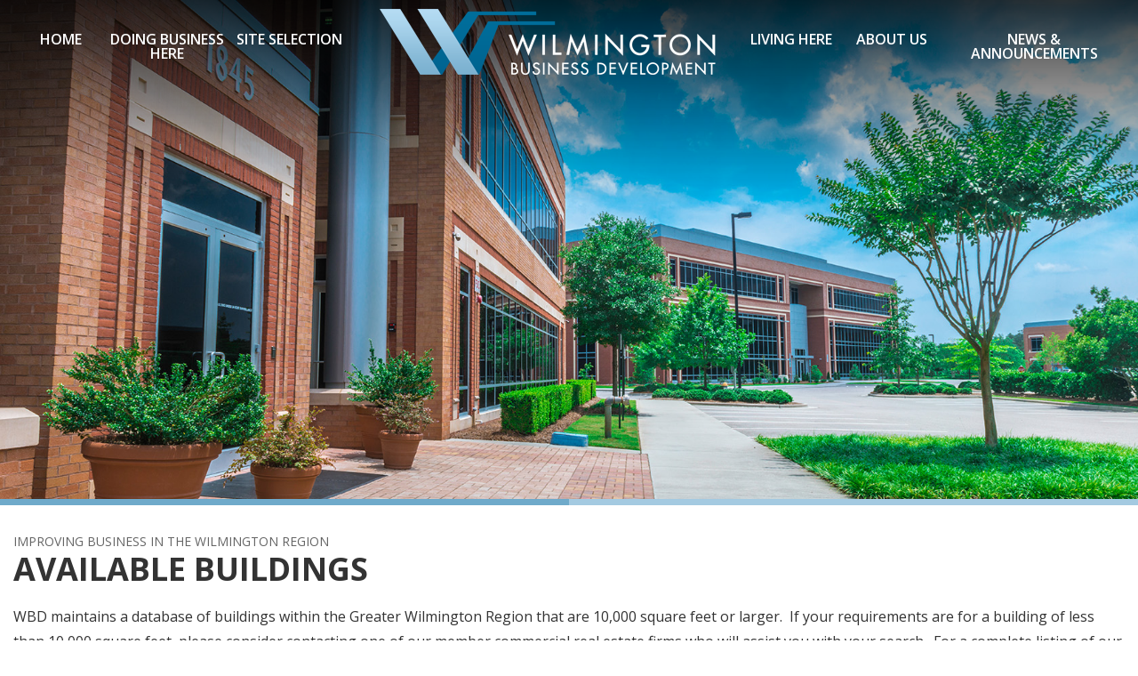

--- FILE ---
content_type: text/html; charset=UTF-8
request_url: https://wilmingtonbusinessdevelopment.com/site-selection/available-buildings/
body_size: 7686
content:
<!DOCTYPE html>
<html lang="en">

<head>
  <meta charset="utf-8">
  <meta http-equiv="X-UA-Compatible" content="IE=edge">
  <meta name="viewport" content="width=device-width, initial-scale=1">
  <title> Wilmington Business Development   > Site Selection >   Available Buildings - Wilmington Business Development    </title>
<!-- 
 Developed By:
 +-+-+-+-+ +-+-+-+-+ +-+-+-+-+-+-+
 |C|a|p|e| |F|e|a|r| |D|e|s|i|g|n|
 +-+-+-+-+ +-+-+-+-+ +-+-+-+-+-+-+ 
-->
  <link rel="stylesheet" href="https://maxcdn.bootstrapcdn.com/bootstrap/3.3.6/css/bootstrap.min.css" integrity="sha384-1q8mTJOASx8j1Au+a5WDVnPi2lkFfwwEAa8hDDdjZlpLegxhjVME1fgjWPGmkzs7" crossorigin="anonymous">
  <link href="https://wilmingtonbusinessdevelopment.com/wp-content/themes/wbd/menu/jquery.smartmenus.bootstrap.css" rel="stylesheet">
  <link rel="stylesheet" href="https://wilmingtonbusinessdevelopment.com/wp-content/themes/wbd/style.css">
  <link rel="stylesheet" href="https://use.fontawesome.com/releases/v5.5.0/css/all.css">
  <link rel="stylesheet" type="text/css" href="https://wilmingtonbusinessdevelopment.com/wp-content/themes/wbd/css/animations.css" />
  <link rel="stylesheet" type="text/css" href="https://wilmingtonbusinessdevelopment.com/wp-content/themes/wbd/slick/masterslick.css" />
  <link rel="shortcut icon" type="image/x-icon" href="https://wilmingtonbusinessdevelopment.com/wp-content/themes/wbd/favicon.ico">
  <link href="https://fonts.googleapis.com/css?family=La+Belle+Aurore|Open+Sans:400,500,600,700" rel="stylesheet">

  <style>
    #already-here {
  background: url('https://wilmingtonbusinessdevelopment.com/wp-content/themes/wbd/img/2023193-40.jpg') !important;
  background-size: cover;
  min-height: 805px;
  position: relative;
  padding-top: 0px;
}
  </style>


    <!-- Google Analytics -->	
<script>
  (function(i,s,o,g,r,a,m){i['GoogleAnalyticsObject']=r;i[r]=i[r]||function(){
  (i[r].q=i[r].q||[]).push(arguments)},i[r].l=1*new Date();a=s.createElement(o),
  m=s.getElementsByTagName(o)[0];a.async=1;a.src=g;m.parentNode.insertBefore(a,m)
  })(window,document,'script','https://www.google-analytics.com/analytics.js','ga');
  ga('create', 'UA-106415847-1', 'auto');
  ga('send', 'pageview');
</script>
  
<!-- MapPress Easy Google Maps Version:2.90.6 (https://www.mappresspro.com) -->
<meta name='robots' content='index, follow, max-image-preview:large, max-snippet:-1, max-video-preview:-1' />

	<!-- This site is optimized with the Yoast SEO plugin v23.0 - https://yoast.com/wordpress/plugins/seo/ -->
	<link rel="canonical" href="https://wilmingtonbusinessdevelopment.com/site-selection/available-buildings/" />
	<meta property="og:locale" content="en_US" />
	<meta property="og:type" content="article" />
	<meta property="og:title" content="Available Buildings - Wilmington Business Development" />
	<meta property="og:description" content="WBD maintains a database of buildings within the Greater Wilmington Region that are 10,000 square feet or larger.  If your requirements are for a building of less than 10,000 square feet, please consider contacting one of our member commercial real estate firms who will assist you with your search.  For a complete listing of our [&hellip;]" />
	<meta property="og:url" content="https://wilmingtonbusinessdevelopment.com/site-selection/available-buildings/" />
	<meta property="og:site_name" content="Wilmington Business Development" />
	<meta property="article:modified_time" content="2020-01-14T00:38:16+00:00" />
	<script type="application/ld+json" class="yoast-schema-graph">{"@context":"https://schema.org","@graph":[{"@type":"WebPage","@id":"https://wilmingtonbusinessdevelopment.com/site-selection/available-buildings/","url":"https://wilmingtonbusinessdevelopment.com/site-selection/available-buildings/","name":"Available Buildings - Wilmington Business Development","isPartOf":{"@id":"https://wilmingtonbusinessdevelopment.com/#website"},"datePublished":"2013-09-12T18:35:21+00:00","dateModified":"2020-01-14T00:38:16+00:00","breadcrumb":{"@id":"https://wilmingtonbusinessdevelopment.com/site-selection/available-buildings/#breadcrumb"},"inLanguage":"en-US","potentialAction":[{"@type":"ReadAction","target":["https://wilmingtonbusinessdevelopment.com/site-selection/available-buildings/"]}]},{"@type":"BreadcrumbList","@id":"https://wilmingtonbusinessdevelopment.com/site-selection/available-buildings/#breadcrumb","itemListElement":[{"@type":"ListItem","position":1,"name":"Site Selection","item":"https://wilmingtonbusinessdevelopment.com/site-selection/"},{"@type":"ListItem","position":2,"name":"Available Buildings"}]},{"@type":"WebSite","@id":"https://wilmingtonbusinessdevelopment.com/#website","url":"https://wilmingtonbusinessdevelopment.com/","name":"Wilmington Business Development","description":"Economic Development Excellence Since 1956","potentialAction":[{"@type":"SearchAction","target":{"@type":"EntryPoint","urlTemplate":"https://wilmingtonbusinessdevelopment.com/?s={search_term_string}"},"query-input":"required name=search_term_string"}],"inLanguage":"en-US"}]}</script>
	<!-- / Yoast SEO plugin. -->


<script type="text/javascript">
/* <![CDATA[ */
window._wpemojiSettings = {"baseUrl":"https:\/\/s.w.org\/images\/core\/emoji\/15.0.3\/72x72\/","ext":".png","svgUrl":"https:\/\/s.w.org\/images\/core\/emoji\/15.0.3\/svg\/","svgExt":".svg","source":{"concatemoji":"https:\/\/wilmingtonbusinessdevelopment.com\/wp-includes\/js\/wp-emoji-release.min.js?ver=6.5.7"}};
/*! This file is auto-generated */
!function(i,n){var o,s,e;function c(e){try{var t={supportTests:e,timestamp:(new Date).valueOf()};sessionStorage.setItem(o,JSON.stringify(t))}catch(e){}}function p(e,t,n){e.clearRect(0,0,e.canvas.width,e.canvas.height),e.fillText(t,0,0);var t=new Uint32Array(e.getImageData(0,0,e.canvas.width,e.canvas.height).data),r=(e.clearRect(0,0,e.canvas.width,e.canvas.height),e.fillText(n,0,0),new Uint32Array(e.getImageData(0,0,e.canvas.width,e.canvas.height).data));return t.every(function(e,t){return e===r[t]})}function u(e,t,n){switch(t){case"flag":return n(e,"\ud83c\udff3\ufe0f\u200d\u26a7\ufe0f","\ud83c\udff3\ufe0f\u200b\u26a7\ufe0f")?!1:!n(e,"\ud83c\uddfa\ud83c\uddf3","\ud83c\uddfa\u200b\ud83c\uddf3")&&!n(e,"\ud83c\udff4\udb40\udc67\udb40\udc62\udb40\udc65\udb40\udc6e\udb40\udc67\udb40\udc7f","\ud83c\udff4\u200b\udb40\udc67\u200b\udb40\udc62\u200b\udb40\udc65\u200b\udb40\udc6e\u200b\udb40\udc67\u200b\udb40\udc7f");case"emoji":return!n(e,"\ud83d\udc26\u200d\u2b1b","\ud83d\udc26\u200b\u2b1b")}return!1}function f(e,t,n){var r="undefined"!=typeof WorkerGlobalScope&&self instanceof WorkerGlobalScope?new OffscreenCanvas(300,150):i.createElement("canvas"),a=r.getContext("2d",{willReadFrequently:!0}),o=(a.textBaseline="top",a.font="600 32px Arial",{});return e.forEach(function(e){o[e]=t(a,e,n)}),o}function t(e){var t=i.createElement("script");t.src=e,t.defer=!0,i.head.appendChild(t)}"undefined"!=typeof Promise&&(o="wpEmojiSettingsSupports",s=["flag","emoji"],n.supports={everything:!0,everythingExceptFlag:!0},e=new Promise(function(e){i.addEventListener("DOMContentLoaded",e,{once:!0})}),new Promise(function(t){var n=function(){try{var e=JSON.parse(sessionStorage.getItem(o));if("object"==typeof e&&"number"==typeof e.timestamp&&(new Date).valueOf()<e.timestamp+604800&&"object"==typeof e.supportTests)return e.supportTests}catch(e){}return null}();if(!n){if("undefined"!=typeof Worker&&"undefined"!=typeof OffscreenCanvas&&"undefined"!=typeof URL&&URL.createObjectURL&&"undefined"!=typeof Blob)try{var e="postMessage("+f.toString()+"("+[JSON.stringify(s),u.toString(),p.toString()].join(",")+"));",r=new Blob([e],{type:"text/javascript"}),a=new Worker(URL.createObjectURL(r),{name:"wpTestEmojiSupports"});return void(a.onmessage=function(e){c(n=e.data),a.terminate(),t(n)})}catch(e){}c(n=f(s,u,p))}t(n)}).then(function(e){for(var t in e)n.supports[t]=e[t],n.supports.everything=n.supports.everything&&n.supports[t],"flag"!==t&&(n.supports.everythingExceptFlag=n.supports.everythingExceptFlag&&n.supports[t]);n.supports.everythingExceptFlag=n.supports.everythingExceptFlag&&!n.supports.flag,n.DOMReady=!1,n.readyCallback=function(){n.DOMReady=!0}}).then(function(){return e}).then(function(){var e;n.supports.everything||(n.readyCallback(),(e=n.source||{}).concatemoji?t(e.concatemoji):e.wpemoji&&e.twemoji&&(t(e.twemoji),t(e.wpemoji)))}))}((window,document),window._wpemojiSettings);
/* ]]> */
</script>
<style id='wp-emoji-styles-inline-css' type='text/css'>

	img.wp-smiley, img.emoji {
		display: inline !important;
		border: none !important;
		box-shadow: none !important;
		height: 1em !important;
		width: 1em !important;
		margin: 0 0.07em !important;
		vertical-align: -0.1em !important;
		background: none !important;
		padding: 0 !important;
	}
</style>
<link rel='stylesheet' id='wp-block-library-css' href='https://wilmingtonbusinessdevelopment.com/wp-includes/css/dist/block-library/style.min.css?ver=6.5.7' type='text/css' media='all' />
<link rel='stylesheet' id='mappress-leaflet-css' href='https://wilmingtonbusinessdevelopment.com/wp-content/plugins/mappress-google-maps-for-wordpress/lib/leaflet/leaflet.css?ver=1.7.1' type='text/css' media='all' />
<link rel='stylesheet' id='mappress-css' href='https://wilmingtonbusinessdevelopment.com/wp-content/plugins/mappress-google-maps-for-wordpress/css/mappress.css?ver=2.90.6' type='text/css' media='all' />
<style id='classic-theme-styles-inline-css' type='text/css'>
/*! This file is auto-generated */
.wp-block-button__link{color:#fff;background-color:#32373c;border-radius:9999px;box-shadow:none;text-decoration:none;padding:calc(.667em + 2px) calc(1.333em + 2px);font-size:1.125em}.wp-block-file__button{background:#32373c;color:#fff;text-decoration:none}
</style>
<style id='global-styles-inline-css' type='text/css'>
body{--wp--preset--color--black: #000000;--wp--preset--color--cyan-bluish-gray: #abb8c3;--wp--preset--color--white: #ffffff;--wp--preset--color--pale-pink: #f78da7;--wp--preset--color--vivid-red: #cf2e2e;--wp--preset--color--luminous-vivid-orange: #ff6900;--wp--preset--color--luminous-vivid-amber: #fcb900;--wp--preset--color--light-green-cyan: #7bdcb5;--wp--preset--color--vivid-green-cyan: #00d084;--wp--preset--color--pale-cyan-blue: #8ed1fc;--wp--preset--color--vivid-cyan-blue: #0693e3;--wp--preset--color--vivid-purple: #9b51e0;--wp--preset--gradient--vivid-cyan-blue-to-vivid-purple: linear-gradient(135deg,rgba(6,147,227,1) 0%,rgb(155,81,224) 100%);--wp--preset--gradient--light-green-cyan-to-vivid-green-cyan: linear-gradient(135deg,rgb(122,220,180) 0%,rgb(0,208,130) 100%);--wp--preset--gradient--luminous-vivid-amber-to-luminous-vivid-orange: linear-gradient(135deg,rgba(252,185,0,1) 0%,rgba(255,105,0,1) 100%);--wp--preset--gradient--luminous-vivid-orange-to-vivid-red: linear-gradient(135deg,rgba(255,105,0,1) 0%,rgb(207,46,46) 100%);--wp--preset--gradient--very-light-gray-to-cyan-bluish-gray: linear-gradient(135deg,rgb(238,238,238) 0%,rgb(169,184,195) 100%);--wp--preset--gradient--cool-to-warm-spectrum: linear-gradient(135deg,rgb(74,234,220) 0%,rgb(151,120,209) 20%,rgb(207,42,186) 40%,rgb(238,44,130) 60%,rgb(251,105,98) 80%,rgb(254,248,76) 100%);--wp--preset--gradient--blush-light-purple: linear-gradient(135deg,rgb(255,206,236) 0%,rgb(152,150,240) 100%);--wp--preset--gradient--blush-bordeaux: linear-gradient(135deg,rgb(254,205,165) 0%,rgb(254,45,45) 50%,rgb(107,0,62) 100%);--wp--preset--gradient--luminous-dusk: linear-gradient(135deg,rgb(255,203,112) 0%,rgb(199,81,192) 50%,rgb(65,88,208) 100%);--wp--preset--gradient--pale-ocean: linear-gradient(135deg,rgb(255,245,203) 0%,rgb(182,227,212) 50%,rgb(51,167,181) 100%);--wp--preset--gradient--electric-grass: linear-gradient(135deg,rgb(202,248,128) 0%,rgb(113,206,126) 100%);--wp--preset--gradient--midnight: linear-gradient(135deg,rgb(2,3,129) 0%,rgb(40,116,252) 100%);--wp--preset--font-size--small: 13px;--wp--preset--font-size--medium: 20px;--wp--preset--font-size--large: 36px;--wp--preset--font-size--x-large: 42px;--wp--preset--spacing--20: 0.44rem;--wp--preset--spacing--30: 0.67rem;--wp--preset--spacing--40: 1rem;--wp--preset--spacing--50: 1.5rem;--wp--preset--spacing--60: 2.25rem;--wp--preset--spacing--70: 3.38rem;--wp--preset--spacing--80: 5.06rem;--wp--preset--shadow--natural: 6px 6px 9px rgba(0, 0, 0, 0.2);--wp--preset--shadow--deep: 12px 12px 50px rgba(0, 0, 0, 0.4);--wp--preset--shadow--sharp: 6px 6px 0px rgba(0, 0, 0, 0.2);--wp--preset--shadow--outlined: 6px 6px 0px -3px rgba(255, 255, 255, 1), 6px 6px rgba(0, 0, 0, 1);--wp--preset--shadow--crisp: 6px 6px 0px rgba(0, 0, 0, 1);}:where(.is-layout-flex){gap: 0.5em;}:where(.is-layout-grid){gap: 0.5em;}body .is-layout-flex{display: flex;}body .is-layout-flex{flex-wrap: wrap;align-items: center;}body .is-layout-flex > *{margin: 0;}body .is-layout-grid{display: grid;}body .is-layout-grid > *{margin: 0;}:where(.wp-block-columns.is-layout-flex){gap: 2em;}:where(.wp-block-columns.is-layout-grid){gap: 2em;}:where(.wp-block-post-template.is-layout-flex){gap: 1.25em;}:where(.wp-block-post-template.is-layout-grid){gap: 1.25em;}.has-black-color{color: var(--wp--preset--color--black) !important;}.has-cyan-bluish-gray-color{color: var(--wp--preset--color--cyan-bluish-gray) !important;}.has-white-color{color: var(--wp--preset--color--white) !important;}.has-pale-pink-color{color: var(--wp--preset--color--pale-pink) !important;}.has-vivid-red-color{color: var(--wp--preset--color--vivid-red) !important;}.has-luminous-vivid-orange-color{color: var(--wp--preset--color--luminous-vivid-orange) !important;}.has-luminous-vivid-amber-color{color: var(--wp--preset--color--luminous-vivid-amber) !important;}.has-light-green-cyan-color{color: var(--wp--preset--color--light-green-cyan) !important;}.has-vivid-green-cyan-color{color: var(--wp--preset--color--vivid-green-cyan) !important;}.has-pale-cyan-blue-color{color: var(--wp--preset--color--pale-cyan-blue) !important;}.has-vivid-cyan-blue-color{color: var(--wp--preset--color--vivid-cyan-blue) !important;}.has-vivid-purple-color{color: var(--wp--preset--color--vivid-purple) !important;}.has-black-background-color{background-color: var(--wp--preset--color--black) !important;}.has-cyan-bluish-gray-background-color{background-color: var(--wp--preset--color--cyan-bluish-gray) !important;}.has-white-background-color{background-color: var(--wp--preset--color--white) !important;}.has-pale-pink-background-color{background-color: var(--wp--preset--color--pale-pink) !important;}.has-vivid-red-background-color{background-color: var(--wp--preset--color--vivid-red) !important;}.has-luminous-vivid-orange-background-color{background-color: var(--wp--preset--color--luminous-vivid-orange) !important;}.has-luminous-vivid-amber-background-color{background-color: var(--wp--preset--color--luminous-vivid-amber) !important;}.has-light-green-cyan-background-color{background-color: var(--wp--preset--color--light-green-cyan) !important;}.has-vivid-green-cyan-background-color{background-color: var(--wp--preset--color--vivid-green-cyan) !important;}.has-pale-cyan-blue-background-color{background-color: var(--wp--preset--color--pale-cyan-blue) !important;}.has-vivid-cyan-blue-background-color{background-color: var(--wp--preset--color--vivid-cyan-blue) !important;}.has-vivid-purple-background-color{background-color: var(--wp--preset--color--vivid-purple) !important;}.has-black-border-color{border-color: var(--wp--preset--color--black) !important;}.has-cyan-bluish-gray-border-color{border-color: var(--wp--preset--color--cyan-bluish-gray) !important;}.has-white-border-color{border-color: var(--wp--preset--color--white) !important;}.has-pale-pink-border-color{border-color: var(--wp--preset--color--pale-pink) !important;}.has-vivid-red-border-color{border-color: var(--wp--preset--color--vivid-red) !important;}.has-luminous-vivid-orange-border-color{border-color: var(--wp--preset--color--luminous-vivid-orange) !important;}.has-luminous-vivid-amber-border-color{border-color: var(--wp--preset--color--luminous-vivid-amber) !important;}.has-light-green-cyan-border-color{border-color: var(--wp--preset--color--light-green-cyan) !important;}.has-vivid-green-cyan-border-color{border-color: var(--wp--preset--color--vivid-green-cyan) !important;}.has-pale-cyan-blue-border-color{border-color: var(--wp--preset--color--pale-cyan-blue) !important;}.has-vivid-cyan-blue-border-color{border-color: var(--wp--preset--color--vivid-cyan-blue) !important;}.has-vivid-purple-border-color{border-color: var(--wp--preset--color--vivid-purple) !important;}.has-vivid-cyan-blue-to-vivid-purple-gradient-background{background: var(--wp--preset--gradient--vivid-cyan-blue-to-vivid-purple) !important;}.has-light-green-cyan-to-vivid-green-cyan-gradient-background{background: var(--wp--preset--gradient--light-green-cyan-to-vivid-green-cyan) !important;}.has-luminous-vivid-amber-to-luminous-vivid-orange-gradient-background{background: var(--wp--preset--gradient--luminous-vivid-amber-to-luminous-vivid-orange) !important;}.has-luminous-vivid-orange-to-vivid-red-gradient-background{background: var(--wp--preset--gradient--luminous-vivid-orange-to-vivid-red) !important;}.has-very-light-gray-to-cyan-bluish-gray-gradient-background{background: var(--wp--preset--gradient--very-light-gray-to-cyan-bluish-gray) !important;}.has-cool-to-warm-spectrum-gradient-background{background: var(--wp--preset--gradient--cool-to-warm-spectrum) !important;}.has-blush-light-purple-gradient-background{background: var(--wp--preset--gradient--blush-light-purple) !important;}.has-blush-bordeaux-gradient-background{background: var(--wp--preset--gradient--blush-bordeaux) !important;}.has-luminous-dusk-gradient-background{background: var(--wp--preset--gradient--luminous-dusk) !important;}.has-pale-ocean-gradient-background{background: var(--wp--preset--gradient--pale-ocean) !important;}.has-electric-grass-gradient-background{background: var(--wp--preset--gradient--electric-grass) !important;}.has-midnight-gradient-background{background: var(--wp--preset--gradient--midnight) !important;}.has-small-font-size{font-size: var(--wp--preset--font-size--small) !important;}.has-medium-font-size{font-size: var(--wp--preset--font-size--medium) !important;}.has-large-font-size{font-size: var(--wp--preset--font-size--large) !important;}.has-x-large-font-size{font-size: var(--wp--preset--font-size--x-large) !important;}
.wp-block-navigation a:where(:not(.wp-element-button)){color: inherit;}
:where(.wp-block-post-template.is-layout-flex){gap: 1.25em;}:where(.wp-block-post-template.is-layout-grid){gap: 1.25em;}
:where(.wp-block-columns.is-layout-flex){gap: 2em;}:where(.wp-block-columns.is-layout-grid){gap: 2em;}
.wp-block-pullquote{font-size: 1.5em;line-height: 1.6;}
</style>
<link rel='stylesheet' id='contact-form-7-css' href='https://wilmingtonbusinessdevelopment.com/wp-content/plugins/contact-form-7/includes/css/styles.css?ver=5.9.6' type='text/css' media='all' />
<script type="text/javascript" src="https://wilmingtonbusinessdevelopment.com/wp-includes/js/jquery/jquery.min.js?ver=3.7.1" id="jquery-core-js"></script>
<script type="text/javascript" src="https://wilmingtonbusinessdevelopment.com/wp-includes/js/jquery/jquery-migrate.min.js?ver=3.4.1" id="jquery-migrate-js"></script>
<link rel="https://api.w.org/" href="https://wilmingtonbusinessdevelopment.com/wp-json/" /><link rel="alternate" type="application/json" href="https://wilmingtonbusinessdevelopment.com/wp-json/wp/v2/pages/31" /><link rel='shortlink' href='https://wilmingtonbusinessdevelopment.com/?p=31' />
<link rel="alternate" type="application/json+oembed" href="https://wilmingtonbusinessdevelopment.com/wp-json/oembed/1.0/embed?url=https%3A%2F%2Fwilmingtonbusinessdevelopment.com%2Fsite-selection%2Favailable-buildings%2F" />
<link rel="alternate" type="text/xml+oembed" href="https://wilmingtonbusinessdevelopment.com/wp-json/oembed/1.0/embed?url=https%3A%2F%2Fwilmingtonbusinessdevelopment.com%2Fsite-selection%2Favailable-buildings%2F&#038;format=xml" />
<script type="text/javascript" src="https://secure.mown5gaze.com/js/207151.js" ></script>
<noscript><img alt="" src="https://secure.mown5gaze.com/207151.png" style="display:none;" /></noscript></head>
<body class="page-template-default page page-id-31 page-parent page-child parent-pageid-7646 wpbdp-with-button-styles">
  <section id="navigation" class="ease">
  <nav class="navbar navbar-default" role="navigation"><!-- Brand and toggle get grouped for better mobile display -->
    <div class="navbar-header">
      <button type="button" class="navbar-toggle collapsed" data-toggle="collapse" data-target="#navbar-collapse-1" aria-expanded="false" aria-controls="navbar"> <span class="sr-only">Toggle navigation</span>
        <span class="icon-bar top-bar"></span>
        <span class="icon-bar middle-bar"></span>
        <span class="icon-bar bottom-bar"></span>
      </button>
      <a class="navbar-brand visible-xs" href="https://wilmingtonbusinessdevelopment.com">
        <img id="logo" class="fadeIn" src="https://wilmingtonbusinessdevelopment.com/wp-content/themes/wbd/img/logo-alt.png"><span class="visible-xs"></span>
      </a>
    </div><!-- Collect the nav links, forms, and other content for toggling -->
    <div class="collapse navbar-collapse" id="navbar-collapse-1">
      <ul class="nav nav-justified">
        <li><a href="https://wilmingtonbusinessdevelopment.com">Home</a></li>
        <li><a href="https://wilmingtonbusinessdevelopment.com/doing-business-here">Doing Business Here</a></li>
        <li><a href="https://wilmingtonbusinessdevelopment.com/site-selection">Site Selection</a></li>

        <li class="hidden-xs">
          <a class="navbar-brand" href="https://wilmingtonbusinessdevelopment.com">
            <img id="wbdlogo" class="fadeIn" src="https://wilmingtonbusinessdevelopment.com/wp-content/themes/wbd/img/logo.png">
          </a>
        </li>
        <li><a href="https://wilmingtonbusinessdevelopment.com/living-here">Living Here</a></li>
        <li><a href="https://wilmingtonbusinessdevelopment.com/about-us">About Us</a></li>
                <li><a href="https://wilmingtonbusinessdevelopment.com/news-and-announcements">News & Announcements</a></li>
      </ul>
    </div><!-- /.navbar-collapse -->
  </nav>
</section>
  
      <section id="rotator">
        <div class="wrapper">
          <div class="responsive-main">
            <div class="slide" style="background: url('https://wilmingtonbusinessdevelopment.com/wp-content/uploads/available_buildings.jpg') top center no-repeat; background-size: cover;">
              <div id="interior-title">
                <div class="row">
                  <div class="col-xs-12">
                   
                  </div>
                </div>
              </div>
            </div><!-- .slide -->
          </div><!-- .responsive-main -->
        </div><!-- .wrapper -->
      </section><!-- #rotator -->
  	<section id="mainContent">
	<div class="container-fluid">
		<div class="row">
			<div class="col-sm-12">
					<div class="post" id="post-31">
		<h5 class="wbd-tagline">Improving Business in the Wilmington Region</h5>
		<h1>Available Buildings</h1>
		<p>WBD maintains a database of buildings within the Greater Wilmington Region that are 10,000 square feet or larger.  If your requirements are for a building of less than 10,000 square feet, please consider contacting one of our member commercial real estate firms who will assist you with your search.  For a complete listing of our member firms please <a title="Committee of 100 Membership Directory" href="https://wilmingtonbusinessdevelopment.com/about-us/wbd-members-directory/">click here</a>.</p>
			</div>
			</div>
		</div> <!-- row -->
    <div class="row">
<div class="embed-responsive embed-responsive-16by9">
  <iframe class="embed-responsive-item" src="https://properties.zoomprospector.com/NCSELOCAL/broker/37562/seo-key?page=1&s[SortDirection]=true&s[SortBy]=featured&s[IsBuilding]=true" allowfullscreen></iframe>
</div>

    </div>
		</div> <!-- container-fluid -->
	</section>

<section id="bottom-nav">
    <div class="container-fluid">
      <div class="row">
        <div class="col-sm-12 bottomNav">
          <ul>
            <li><a href="https://wilmingtonbusinessdevelopment.com">Home</a></li>
            <li><a href="https://wilmingtonbusinessdevelopment.com/doing-business-here">Doing Business Here</a></li>
            <li><a href="https://wilmingtonbusinessdevelopment.com/site-selection">Site Selection</a></li>
            <li><a href="https://wilmingtonbusinessdevelopment.com/living-here">Living Here</a></li>
            <li><a href="https://wilmingtonbusinessdevelopment.com/about-us">About Us</a></li>
            <li><a href="https://wilmingtonbusinessdevelopment.com/news-and-announcements">News & Announcements</a></li>
          </ul>
        </div><!-- col-sm-12 -->
      </div><!-- row -->
    </div><!-- container -->
  </section><!-- #bottom-nav -->

  <section id="footer">
    <div class="container-fluid">
      <div class="row">
        <div class="col-sm-5">
          <img src="https://wilmingtonbusinessdevelopment.com/wp-content/themes/wbd/img/logo-alt.png" alt="Wilmington Business Development">
          <p class="copyright">Copyright &copy; 2026 Wilmington Business Development.</p>
        </div><!-- col-sm-4 -->
        <div class="col-sm-7">
          <p> <span>mail:</span> PO Box 1698, Wilmington NC 28402             <br> <span>office:</span> 1739 Hewlett Dr., Wilmington NC 28405            <br> <span>p:</span>  <a href="tel:910.763.8414">910.763.8414</a>  <span class="spacer">|</span>  <span>f:</span> 
            <fax>910.763.0106</fax> <span class="spacer hidden-sm hidden-xs">|</span> <br class="visible-sm visible-xs"> <span>e:</span> <a href="/cdn-cgi/l/email-protection#d8bbb7b6acb9bbac98afb1b4b5baadabbcbdaef6bbb7b5"><span class="__cf_email__" data-cfemail="ed8e8283998c8e99ad9a8481808f989e89889bc38e8280">[email&#160;protected]</span></a>  <br class="visible-sm">
                                                            
          </p>
        </div>
      </div><!-- row -->

    </div><!-- container -->
  </section><!-- #footer -->

  <script data-cfasync="false" src="/cdn-cgi/scripts/5c5dd728/cloudflare-static/email-decode.min.js"></script><script src="https://ajax.googleapis.com/ajax/libs/jquery/1.11.3/jquery.min.js"></script>
  <script src="https://maxcdn.bootstrapcdn.com/bootstrap/3.3.6/js/bootstrap.min.js"></script>
  <script type="text/javascript" src="https://wilmingtonbusinessdevelopment.com/wp-content/themes/wbd/menu/jquery.smartmenus.js"></script>
  <script type="text/javascript" src="https://wilmingtonbusinessdevelopment.com/wp-content/themes/wbd/menu/jquery.smartmenus.bootstrap.js"></script>
  <script type="text/javascript" src="https://wilmingtonbusinessdevelopment.com/wp-content/themes/wbd/slick/slick.min.js"></script>
  <script src="https://wilmingtonbusinessdevelopment.com/wp-content/themes/wbd/js/wbd-scripts.js"></script>

<script defer src="https://static.cloudflareinsights.com/beacon.min.js/vcd15cbe7772f49c399c6a5babf22c1241717689176015" integrity="sha512-ZpsOmlRQV6y907TI0dKBHq9Md29nnaEIPlkf84rnaERnq6zvWvPUqr2ft8M1aS28oN72PdrCzSjY4U6VaAw1EQ==" data-cf-beacon='{"version":"2024.11.0","token":"a58da901297041e8b9be1ea1bd03240e","r":1,"server_timing":{"name":{"cfCacheStatus":true,"cfEdge":true,"cfExtPri":true,"cfL4":true,"cfOrigin":true,"cfSpeedBrain":true},"location_startswith":null}}' crossorigin="anonymous"></script>
</body>
<script type="text/javascript" src="https://wilmingtonbusinessdevelopment.com/wp-content/plugins/contact-form-7/includes/swv/js/index.js?ver=5.9.6" id="swv-js"></script>
<script type="text/javascript" id="contact-form-7-js-extra">
/* <![CDATA[ */
var wpcf7 = {"api":{"root":"https:\/\/wilmingtonbusinessdevelopment.com\/wp-json\/","namespace":"contact-form-7\/v1"}};
/* ]]> */
</script>
<script type="text/javascript" src="https://wilmingtonbusinessdevelopment.com/wp-content/plugins/contact-form-7/includes/js/index.js?ver=5.9.6" id="contact-form-7-js"></script>
<script type="text/javascript" src="https://www.google.com/recaptcha/api.js?render=6LcasJoUAAAAAGOI1sJ28eq8oPyM-YGNt5uMmseZ&amp;ver=3.0" id="google-recaptcha-js"></script>
<script type="text/javascript" src="https://wilmingtonbusinessdevelopment.com/wp-includes/js/dist/vendor/wp-polyfill-inert.min.js?ver=3.1.2" id="wp-polyfill-inert-js"></script>
<script type="text/javascript" src="https://wilmingtonbusinessdevelopment.com/wp-includes/js/dist/vendor/regenerator-runtime.min.js?ver=0.14.0" id="regenerator-runtime-js"></script>
<script type="text/javascript" src="https://wilmingtonbusinessdevelopment.com/wp-includes/js/dist/vendor/wp-polyfill.min.js?ver=3.15.0" id="wp-polyfill-js"></script>
<script type="text/javascript" id="wpcf7-recaptcha-js-extra">
/* <![CDATA[ */
var wpcf7_recaptcha = {"sitekey":"6LcasJoUAAAAAGOI1sJ28eq8oPyM-YGNt5uMmseZ","actions":{"homepage":"homepage","contactform":"contactform"}};
/* ]]> */
</script>
<script type="text/javascript" src="https://wilmingtonbusinessdevelopment.com/wp-content/plugins/contact-form-7/modules/recaptcha/index.js?ver=5.9.6" id="wpcf7-recaptcha-js"></script>
    <script type="text/javascript">
        jQuery(document).ready(function ($) {

            for (let i = 0; i < document.forms.length; ++i) {
                let form = document.forms[i];
				if ($(form).attr("method") != "get") { $(form).append('<input type="hidden" name="YHlKEndFTzwZBgfv" value="cdZqsY3_FV" />'); }
if ($(form).attr("method") != "get") { $(form).append('<input type="hidden" name="UDWSmYT" value="u9YesT5zb2" />'); }
            }

            $(document).on('submit', 'form', function () {
				if ($(this).attr("method") != "get") { $(this).append('<input type="hidden" name="YHlKEndFTzwZBgfv" value="cdZqsY3_FV" />'); }
if ($(this).attr("method") != "get") { $(this).append('<input type="hidden" name="UDWSmYT" value="u9YesT5zb2" />'); }
                return true;
            });

            jQuery.ajaxSetup({
                beforeSend: function (e, data) {

                    if (data.type !== 'POST') return;

                    if (typeof data.data === 'object' && data.data !== null) {
						data.data.append("YHlKEndFTzwZBgfv", "cdZqsY3_FV");
data.data.append("UDWSmYT", "u9YesT5zb2");
                    }
                    else {
                        data.data = data.data + '&YHlKEndFTzwZBgfv=cdZqsY3_FV&UDWSmYT=u9YesT5zb2';
                    }
                }
            });

        });
    </script>
	
</html>

--- FILE ---
content_type: text/html; charset=utf-8
request_url: https://www.google.com/recaptcha/api2/anchor?ar=1&k=6LcasJoUAAAAAGOI1sJ28eq8oPyM-YGNt5uMmseZ&co=aHR0cHM6Ly93aWxtaW5ndG9uYnVzaW5lc3NkZXZlbG9wbWVudC5jb206NDQz&hl=en&v=PoyoqOPhxBO7pBk68S4YbpHZ&size=invisible&anchor-ms=20000&execute-ms=30000&cb=qjdds5kp707j
body_size: 48899
content:
<!DOCTYPE HTML><html dir="ltr" lang="en"><head><meta http-equiv="Content-Type" content="text/html; charset=UTF-8">
<meta http-equiv="X-UA-Compatible" content="IE=edge">
<title>reCAPTCHA</title>
<style type="text/css">
/* cyrillic-ext */
@font-face {
  font-family: 'Roboto';
  font-style: normal;
  font-weight: 400;
  font-stretch: 100%;
  src: url(//fonts.gstatic.com/s/roboto/v48/KFO7CnqEu92Fr1ME7kSn66aGLdTylUAMa3GUBHMdazTgWw.woff2) format('woff2');
  unicode-range: U+0460-052F, U+1C80-1C8A, U+20B4, U+2DE0-2DFF, U+A640-A69F, U+FE2E-FE2F;
}
/* cyrillic */
@font-face {
  font-family: 'Roboto';
  font-style: normal;
  font-weight: 400;
  font-stretch: 100%;
  src: url(//fonts.gstatic.com/s/roboto/v48/KFO7CnqEu92Fr1ME7kSn66aGLdTylUAMa3iUBHMdazTgWw.woff2) format('woff2');
  unicode-range: U+0301, U+0400-045F, U+0490-0491, U+04B0-04B1, U+2116;
}
/* greek-ext */
@font-face {
  font-family: 'Roboto';
  font-style: normal;
  font-weight: 400;
  font-stretch: 100%;
  src: url(//fonts.gstatic.com/s/roboto/v48/KFO7CnqEu92Fr1ME7kSn66aGLdTylUAMa3CUBHMdazTgWw.woff2) format('woff2');
  unicode-range: U+1F00-1FFF;
}
/* greek */
@font-face {
  font-family: 'Roboto';
  font-style: normal;
  font-weight: 400;
  font-stretch: 100%;
  src: url(//fonts.gstatic.com/s/roboto/v48/KFO7CnqEu92Fr1ME7kSn66aGLdTylUAMa3-UBHMdazTgWw.woff2) format('woff2');
  unicode-range: U+0370-0377, U+037A-037F, U+0384-038A, U+038C, U+038E-03A1, U+03A3-03FF;
}
/* math */
@font-face {
  font-family: 'Roboto';
  font-style: normal;
  font-weight: 400;
  font-stretch: 100%;
  src: url(//fonts.gstatic.com/s/roboto/v48/KFO7CnqEu92Fr1ME7kSn66aGLdTylUAMawCUBHMdazTgWw.woff2) format('woff2');
  unicode-range: U+0302-0303, U+0305, U+0307-0308, U+0310, U+0312, U+0315, U+031A, U+0326-0327, U+032C, U+032F-0330, U+0332-0333, U+0338, U+033A, U+0346, U+034D, U+0391-03A1, U+03A3-03A9, U+03B1-03C9, U+03D1, U+03D5-03D6, U+03F0-03F1, U+03F4-03F5, U+2016-2017, U+2034-2038, U+203C, U+2040, U+2043, U+2047, U+2050, U+2057, U+205F, U+2070-2071, U+2074-208E, U+2090-209C, U+20D0-20DC, U+20E1, U+20E5-20EF, U+2100-2112, U+2114-2115, U+2117-2121, U+2123-214F, U+2190, U+2192, U+2194-21AE, U+21B0-21E5, U+21F1-21F2, U+21F4-2211, U+2213-2214, U+2216-22FF, U+2308-230B, U+2310, U+2319, U+231C-2321, U+2336-237A, U+237C, U+2395, U+239B-23B7, U+23D0, U+23DC-23E1, U+2474-2475, U+25AF, U+25B3, U+25B7, U+25BD, U+25C1, U+25CA, U+25CC, U+25FB, U+266D-266F, U+27C0-27FF, U+2900-2AFF, U+2B0E-2B11, U+2B30-2B4C, U+2BFE, U+3030, U+FF5B, U+FF5D, U+1D400-1D7FF, U+1EE00-1EEFF;
}
/* symbols */
@font-face {
  font-family: 'Roboto';
  font-style: normal;
  font-weight: 400;
  font-stretch: 100%;
  src: url(//fonts.gstatic.com/s/roboto/v48/KFO7CnqEu92Fr1ME7kSn66aGLdTylUAMaxKUBHMdazTgWw.woff2) format('woff2');
  unicode-range: U+0001-000C, U+000E-001F, U+007F-009F, U+20DD-20E0, U+20E2-20E4, U+2150-218F, U+2190, U+2192, U+2194-2199, U+21AF, U+21E6-21F0, U+21F3, U+2218-2219, U+2299, U+22C4-22C6, U+2300-243F, U+2440-244A, U+2460-24FF, U+25A0-27BF, U+2800-28FF, U+2921-2922, U+2981, U+29BF, U+29EB, U+2B00-2BFF, U+4DC0-4DFF, U+FFF9-FFFB, U+10140-1018E, U+10190-1019C, U+101A0, U+101D0-101FD, U+102E0-102FB, U+10E60-10E7E, U+1D2C0-1D2D3, U+1D2E0-1D37F, U+1F000-1F0FF, U+1F100-1F1AD, U+1F1E6-1F1FF, U+1F30D-1F30F, U+1F315, U+1F31C, U+1F31E, U+1F320-1F32C, U+1F336, U+1F378, U+1F37D, U+1F382, U+1F393-1F39F, U+1F3A7-1F3A8, U+1F3AC-1F3AF, U+1F3C2, U+1F3C4-1F3C6, U+1F3CA-1F3CE, U+1F3D4-1F3E0, U+1F3ED, U+1F3F1-1F3F3, U+1F3F5-1F3F7, U+1F408, U+1F415, U+1F41F, U+1F426, U+1F43F, U+1F441-1F442, U+1F444, U+1F446-1F449, U+1F44C-1F44E, U+1F453, U+1F46A, U+1F47D, U+1F4A3, U+1F4B0, U+1F4B3, U+1F4B9, U+1F4BB, U+1F4BF, U+1F4C8-1F4CB, U+1F4D6, U+1F4DA, U+1F4DF, U+1F4E3-1F4E6, U+1F4EA-1F4ED, U+1F4F7, U+1F4F9-1F4FB, U+1F4FD-1F4FE, U+1F503, U+1F507-1F50B, U+1F50D, U+1F512-1F513, U+1F53E-1F54A, U+1F54F-1F5FA, U+1F610, U+1F650-1F67F, U+1F687, U+1F68D, U+1F691, U+1F694, U+1F698, U+1F6AD, U+1F6B2, U+1F6B9-1F6BA, U+1F6BC, U+1F6C6-1F6CF, U+1F6D3-1F6D7, U+1F6E0-1F6EA, U+1F6F0-1F6F3, U+1F6F7-1F6FC, U+1F700-1F7FF, U+1F800-1F80B, U+1F810-1F847, U+1F850-1F859, U+1F860-1F887, U+1F890-1F8AD, U+1F8B0-1F8BB, U+1F8C0-1F8C1, U+1F900-1F90B, U+1F93B, U+1F946, U+1F984, U+1F996, U+1F9E9, U+1FA00-1FA6F, U+1FA70-1FA7C, U+1FA80-1FA89, U+1FA8F-1FAC6, U+1FACE-1FADC, U+1FADF-1FAE9, U+1FAF0-1FAF8, U+1FB00-1FBFF;
}
/* vietnamese */
@font-face {
  font-family: 'Roboto';
  font-style: normal;
  font-weight: 400;
  font-stretch: 100%;
  src: url(//fonts.gstatic.com/s/roboto/v48/KFO7CnqEu92Fr1ME7kSn66aGLdTylUAMa3OUBHMdazTgWw.woff2) format('woff2');
  unicode-range: U+0102-0103, U+0110-0111, U+0128-0129, U+0168-0169, U+01A0-01A1, U+01AF-01B0, U+0300-0301, U+0303-0304, U+0308-0309, U+0323, U+0329, U+1EA0-1EF9, U+20AB;
}
/* latin-ext */
@font-face {
  font-family: 'Roboto';
  font-style: normal;
  font-weight: 400;
  font-stretch: 100%;
  src: url(//fonts.gstatic.com/s/roboto/v48/KFO7CnqEu92Fr1ME7kSn66aGLdTylUAMa3KUBHMdazTgWw.woff2) format('woff2');
  unicode-range: U+0100-02BA, U+02BD-02C5, U+02C7-02CC, U+02CE-02D7, U+02DD-02FF, U+0304, U+0308, U+0329, U+1D00-1DBF, U+1E00-1E9F, U+1EF2-1EFF, U+2020, U+20A0-20AB, U+20AD-20C0, U+2113, U+2C60-2C7F, U+A720-A7FF;
}
/* latin */
@font-face {
  font-family: 'Roboto';
  font-style: normal;
  font-weight: 400;
  font-stretch: 100%;
  src: url(//fonts.gstatic.com/s/roboto/v48/KFO7CnqEu92Fr1ME7kSn66aGLdTylUAMa3yUBHMdazQ.woff2) format('woff2');
  unicode-range: U+0000-00FF, U+0131, U+0152-0153, U+02BB-02BC, U+02C6, U+02DA, U+02DC, U+0304, U+0308, U+0329, U+2000-206F, U+20AC, U+2122, U+2191, U+2193, U+2212, U+2215, U+FEFF, U+FFFD;
}
/* cyrillic-ext */
@font-face {
  font-family: 'Roboto';
  font-style: normal;
  font-weight: 500;
  font-stretch: 100%;
  src: url(//fonts.gstatic.com/s/roboto/v48/KFO7CnqEu92Fr1ME7kSn66aGLdTylUAMa3GUBHMdazTgWw.woff2) format('woff2');
  unicode-range: U+0460-052F, U+1C80-1C8A, U+20B4, U+2DE0-2DFF, U+A640-A69F, U+FE2E-FE2F;
}
/* cyrillic */
@font-face {
  font-family: 'Roboto';
  font-style: normal;
  font-weight: 500;
  font-stretch: 100%;
  src: url(//fonts.gstatic.com/s/roboto/v48/KFO7CnqEu92Fr1ME7kSn66aGLdTylUAMa3iUBHMdazTgWw.woff2) format('woff2');
  unicode-range: U+0301, U+0400-045F, U+0490-0491, U+04B0-04B1, U+2116;
}
/* greek-ext */
@font-face {
  font-family: 'Roboto';
  font-style: normal;
  font-weight: 500;
  font-stretch: 100%;
  src: url(//fonts.gstatic.com/s/roboto/v48/KFO7CnqEu92Fr1ME7kSn66aGLdTylUAMa3CUBHMdazTgWw.woff2) format('woff2');
  unicode-range: U+1F00-1FFF;
}
/* greek */
@font-face {
  font-family: 'Roboto';
  font-style: normal;
  font-weight: 500;
  font-stretch: 100%;
  src: url(//fonts.gstatic.com/s/roboto/v48/KFO7CnqEu92Fr1ME7kSn66aGLdTylUAMa3-UBHMdazTgWw.woff2) format('woff2');
  unicode-range: U+0370-0377, U+037A-037F, U+0384-038A, U+038C, U+038E-03A1, U+03A3-03FF;
}
/* math */
@font-face {
  font-family: 'Roboto';
  font-style: normal;
  font-weight: 500;
  font-stretch: 100%;
  src: url(//fonts.gstatic.com/s/roboto/v48/KFO7CnqEu92Fr1ME7kSn66aGLdTylUAMawCUBHMdazTgWw.woff2) format('woff2');
  unicode-range: U+0302-0303, U+0305, U+0307-0308, U+0310, U+0312, U+0315, U+031A, U+0326-0327, U+032C, U+032F-0330, U+0332-0333, U+0338, U+033A, U+0346, U+034D, U+0391-03A1, U+03A3-03A9, U+03B1-03C9, U+03D1, U+03D5-03D6, U+03F0-03F1, U+03F4-03F5, U+2016-2017, U+2034-2038, U+203C, U+2040, U+2043, U+2047, U+2050, U+2057, U+205F, U+2070-2071, U+2074-208E, U+2090-209C, U+20D0-20DC, U+20E1, U+20E5-20EF, U+2100-2112, U+2114-2115, U+2117-2121, U+2123-214F, U+2190, U+2192, U+2194-21AE, U+21B0-21E5, U+21F1-21F2, U+21F4-2211, U+2213-2214, U+2216-22FF, U+2308-230B, U+2310, U+2319, U+231C-2321, U+2336-237A, U+237C, U+2395, U+239B-23B7, U+23D0, U+23DC-23E1, U+2474-2475, U+25AF, U+25B3, U+25B7, U+25BD, U+25C1, U+25CA, U+25CC, U+25FB, U+266D-266F, U+27C0-27FF, U+2900-2AFF, U+2B0E-2B11, U+2B30-2B4C, U+2BFE, U+3030, U+FF5B, U+FF5D, U+1D400-1D7FF, U+1EE00-1EEFF;
}
/* symbols */
@font-face {
  font-family: 'Roboto';
  font-style: normal;
  font-weight: 500;
  font-stretch: 100%;
  src: url(//fonts.gstatic.com/s/roboto/v48/KFO7CnqEu92Fr1ME7kSn66aGLdTylUAMaxKUBHMdazTgWw.woff2) format('woff2');
  unicode-range: U+0001-000C, U+000E-001F, U+007F-009F, U+20DD-20E0, U+20E2-20E4, U+2150-218F, U+2190, U+2192, U+2194-2199, U+21AF, U+21E6-21F0, U+21F3, U+2218-2219, U+2299, U+22C4-22C6, U+2300-243F, U+2440-244A, U+2460-24FF, U+25A0-27BF, U+2800-28FF, U+2921-2922, U+2981, U+29BF, U+29EB, U+2B00-2BFF, U+4DC0-4DFF, U+FFF9-FFFB, U+10140-1018E, U+10190-1019C, U+101A0, U+101D0-101FD, U+102E0-102FB, U+10E60-10E7E, U+1D2C0-1D2D3, U+1D2E0-1D37F, U+1F000-1F0FF, U+1F100-1F1AD, U+1F1E6-1F1FF, U+1F30D-1F30F, U+1F315, U+1F31C, U+1F31E, U+1F320-1F32C, U+1F336, U+1F378, U+1F37D, U+1F382, U+1F393-1F39F, U+1F3A7-1F3A8, U+1F3AC-1F3AF, U+1F3C2, U+1F3C4-1F3C6, U+1F3CA-1F3CE, U+1F3D4-1F3E0, U+1F3ED, U+1F3F1-1F3F3, U+1F3F5-1F3F7, U+1F408, U+1F415, U+1F41F, U+1F426, U+1F43F, U+1F441-1F442, U+1F444, U+1F446-1F449, U+1F44C-1F44E, U+1F453, U+1F46A, U+1F47D, U+1F4A3, U+1F4B0, U+1F4B3, U+1F4B9, U+1F4BB, U+1F4BF, U+1F4C8-1F4CB, U+1F4D6, U+1F4DA, U+1F4DF, U+1F4E3-1F4E6, U+1F4EA-1F4ED, U+1F4F7, U+1F4F9-1F4FB, U+1F4FD-1F4FE, U+1F503, U+1F507-1F50B, U+1F50D, U+1F512-1F513, U+1F53E-1F54A, U+1F54F-1F5FA, U+1F610, U+1F650-1F67F, U+1F687, U+1F68D, U+1F691, U+1F694, U+1F698, U+1F6AD, U+1F6B2, U+1F6B9-1F6BA, U+1F6BC, U+1F6C6-1F6CF, U+1F6D3-1F6D7, U+1F6E0-1F6EA, U+1F6F0-1F6F3, U+1F6F7-1F6FC, U+1F700-1F7FF, U+1F800-1F80B, U+1F810-1F847, U+1F850-1F859, U+1F860-1F887, U+1F890-1F8AD, U+1F8B0-1F8BB, U+1F8C0-1F8C1, U+1F900-1F90B, U+1F93B, U+1F946, U+1F984, U+1F996, U+1F9E9, U+1FA00-1FA6F, U+1FA70-1FA7C, U+1FA80-1FA89, U+1FA8F-1FAC6, U+1FACE-1FADC, U+1FADF-1FAE9, U+1FAF0-1FAF8, U+1FB00-1FBFF;
}
/* vietnamese */
@font-face {
  font-family: 'Roboto';
  font-style: normal;
  font-weight: 500;
  font-stretch: 100%;
  src: url(//fonts.gstatic.com/s/roboto/v48/KFO7CnqEu92Fr1ME7kSn66aGLdTylUAMa3OUBHMdazTgWw.woff2) format('woff2');
  unicode-range: U+0102-0103, U+0110-0111, U+0128-0129, U+0168-0169, U+01A0-01A1, U+01AF-01B0, U+0300-0301, U+0303-0304, U+0308-0309, U+0323, U+0329, U+1EA0-1EF9, U+20AB;
}
/* latin-ext */
@font-face {
  font-family: 'Roboto';
  font-style: normal;
  font-weight: 500;
  font-stretch: 100%;
  src: url(//fonts.gstatic.com/s/roboto/v48/KFO7CnqEu92Fr1ME7kSn66aGLdTylUAMa3KUBHMdazTgWw.woff2) format('woff2');
  unicode-range: U+0100-02BA, U+02BD-02C5, U+02C7-02CC, U+02CE-02D7, U+02DD-02FF, U+0304, U+0308, U+0329, U+1D00-1DBF, U+1E00-1E9F, U+1EF2-1EFF, U+2020, U+20A0-20AB, U+20AD-20C0, U+2113, U+2C60-2C7F, U+A720-A7FF;
}
/* latin */
@font-face {
  font-family: 'Roboto';
  font-style: normal;
  font-weight: 500;
  font-stretch: 100%;
  src: url(//fonts.gstatic.com/s/roboto/v48/KFO7CnqEu92Fr1ME7kSn66aGLdTylUAMa3yUBHMdazQ.woff2) format('woff2');
  unicode-range: U+0000-00FF, U+0131, U+0152-0153, U+02BB-02BC, U+02C6, U+02DA, U+02DC, U+0304, U+0308, U+0329, U+2000-206F, U+20AC, U+2122, U+2191, U+2193, U+2212, U+2215, U+FEFF, U+FFFD;
}
/* cyrillic-ext */
@font-face {
  font-family: 'Roboto';
  font-style: normal;
  font-weight: 900;
  font-stretch: 100%;
  src: url(//fonts.gstatic.com/s/roboto/v48/KFO7CnqEu92Fr1ME7kSn66aGLdTylUAMa3GUBHMdazTgWw.woff2) format('woff2');
  unicode-range: U+0460-052F, U+1C80-1C8A, U+20B4, U+2DE0-2DFF, U+A640-A69F, U+FE2E-FE2F;
}
/* cyrillic */
@font-face {
  font-family: 'Roboto';
  font-style: normal;
  font-weight: 900;
  font-stretch: 100%;
  src: url(//fonts.gstatic.com/s/roboto/v48/KFO7CnqEu92Fr1ME7kSn66aGLdTylUAMa3iUBHMdazTgWw.woff2) format('woff2');
  unicode-range: U+0301, U+0400-045F, U+0490-0491, U+04B0-04B1, U+2116;
}
/* greek-ext */
@font-face {
  font-family: 'Roboto';
  font-style: normal;
  font-weight: 900;
  font-stretch: 100%;
  src: url(//fonts.gstatic.com/s/roboto/v48/KFO7CnqEu92Fr1ME7kSn66aGLdTylUAMa3CUBHMdazTgWw.woff2) format('woff2');
  unicode-range: U+1F00-1FFF;
}
/* greek */
@font-face {
  font-family: 'Roboto';
  font-style: normal;
  font-weight: 900;
  font-stretch: 100%;
  src: url(//fonts.gstatic.com/s/roboto/v48/KFO7CnqEu92Fr1ME7kSn66aGLdTylUAMa3-UBHMdazTgWw.woff2) format('woff2');
  unicode-range: U+0370-0377, U+037A-037F, U+0384-038A, U+038C, U+038E-03A1, U+03A3-03FF;
}
/* math */
@font-face {
  font-family: 'Roboto';
  font-style: normal;
  font-weight: 900;
  font-stretch: 100%;
  src: url(//fonts.gstatic.com/s/roboto/v48/KFO7CnqEu92Fr1ME7kSn66aGLdTylUAMawCUBHMdazTgWw.woff2) format('woff2');
  unicode-range: U+0302-0303, U+0305, U+0307-0308, U+0310, U+0312, U+0315, U+031A, U+0326-0327, U+032C, U+032F-0330, U+0332-0333, U+0338, U+033A, U+0346, U+034D, U+0391-03A1, U+03A3-03A9, U+03B1-03C9, U+03D1, U+03D5-03D6, U+03F0-03F1, U+03F4-03F5, U+2016-2017, U+2034-2038, U+203C, U+2040, U+2043, U+2047, U+2050, U+2057, U+205F, U+2070-2071, U+2074-208E, U+2090-209C, U+20D0-20DC, U+20E1, U+20E5-20EF, U+2100-2112, U+2114-2115, U+2117-2121, U+2123-214F, U+2190, U+2192, U+2194-21AE, U+21B0-21E5, U+21F1-21F2, U+21F4-2211, U+2213-2214, U+2216-22FF, U+2308-230B, U+2310, U+2319, U+231C-2321, U+2336-237A, U+237C, U+2395, U+239B-23B7, U+23D0, U+23DC-23E1, U+2474-2475, U+25AF, U+25B3, U+25B7, U+25BD, U+25C1, U+25CA, U+25CC, U+25FB, U+266D-266F, U+27C0-27FF, U+2900-2AFF, U+2B0E-2B11, U+2B30-2B4C, U+2BFE, U+3030, U+FF5B, U+FF5D, U+1D400-1D7FF, U+1EE00-1EEFF;
}
/* symbols */
@font-face {
  font-family: 'Roboto';
  font-style: normal;
  font-weight: 900;
  font-stretch: 100%;
  src: url(//fonts.gstatic.com/s/roboto/v48/KFO7CnqEu92Fr1ME7kSn66aGLdTylUAMaxKUBHMdazTgWw.woff2) format('woff2');
  unicode-range: U+0001-000C, U+000E-001F, U+007F-009F, U+20DD-20E0, U+20E2-20E4, U+2150-218F, U+2190, U+2192, U+2194-2199, U+21AF, U+21E6-21F0, U+21F3, U+2218-2219, U+2299, U+22C4-22C6, U+2300-243F, U+2440-244A, U+2460-24FF, U+25A0-27BF, U+2800-28FF, U+2921-2922, U+2981, U+29BF, U+29EB, U+2B00-2BFF, U+4DC0-4DFF, U+FFF9-FFFB, U+10140-1018E, U+10190-1019C, U+101A0, U+101D0-101FD, U+102E0-102FB, U+10E60-10E7E, U+1D2C0-1D2D3, U+1D2E0-1D37F, U+1F000-1F0FF, U+1F100-1F1AD, U+1F1E6-1F1FF, U+1F30D-1F30F, U+1F315, U+1F31C, U+1F31E, U+1F320-1F32C, U+1F336, U+1F378, U+1F37D, U+1F382, U+1F393-1F39F, U+1F3A7-1F3A8, U+1F3AC-1F3AF, U+1F3C2, U+1F3C4-1F3C6, U+1F3CA-1F3CE, U+1F3D4-1F3E0, U+1F3ED, U+1F3F1-1F3F3, U+1F3F5-1F3F7, U+1F408, U+1F415, U+1F41F, U+1F426, U+1F43F, U+1F441-1F442, U+1F444, U+1F446-1F449, U+1F44C-1F44E, U+1F453, U+1F46A, U+1F47D, U+1F4A3, U+1F4B0, U+1F4B3, U+1F4B9, U+1F4BB, U+1F4BF, U+1F4C8-1F4CB, U+1F4D6, U+1F4DA, U+1F4DF, U+1F4E3-1F4E6, U+1F4EA-1F4ED, U+1F4F7, U+1F4F9-1F4FB, U+1F4FD-1F4FE, U+1F503, U+1F507-1F50B, U+1F50D, U+1F512-1F513, U+1F53E-1F54A, U+1F54F-1F5FA, U+1F610, U+1F650-1F67F, U+1F687, U+1F68D, U+1F691, U+1F694, U+1F698, U+1F6AD, U+1F6B2, U+1F6B9-1F6BA, U+1F6BC, U+1F6C6-1F6CF, U+1F6D3-1F6D7, U+1F6E0-1F6EA, U+1F6F0-1F6F3, U+1F6F7-1F6FC, U+1F700-1F7FF, U+1F800-1F80B, U+1F810-1F847, U+1F850-1F859, U+1F860-1F887, U+1F890-1F8AD, U+1F8B0-1F8BB, U+1F8C0-1F8C1, U+1F900-1F90B, U+1F93B, U+1F946, U+1F984, U+1F996, U+1F9E9, U+1FA00-1FA6F, U+1FA70-1FA7C, U+1FA80-1FA89, U+1FA8F-1FAC6, U+1FACE-1FADC, U+1FADF-1FAE9, U+1FAF0-1FAF8, U+1FB00-1FBFF;
}
/* vietnamese */
@font-face {
  font-family: 'Roboto';
  font-style: normal;
  font-weight: 900;
  font-stretch: 100%;
  src: url(//fonts.gstatic.com/s/roboto/v48/KFO7CnqEu92Fr1ME7kSn66aGLdTylUAMa3OUBHMdazTgWw.woff2) format('woff2');
  unicode-range: U+0102-0103, U+0110-0111, U+0128-0129, U+0168-0169, U+01A0-01A1, U+01AF-01B0, U+0300-0301, U+0303-0304, U+0308-0309, U+0323, U+0329, U+1EA0-1EF9, U+20AB;
}
/* latin-ext */
@font-face {
  font-family: 'Roboto';
  font-style: normal;
  font-weight: 900;
  font-stretch: 100%;
  src: url(//fonts.gstatic.com/s/roboto/v48/KFO7CnqEu92Fr1ME7kSn66aGLdTylUAMa3KUBHMdazTgWw.woff2) format('woff2');
  unicode-range: U+0100-02BA, U+02BD-02C5, U+02C7-02CC, U+02CE-02D7, U+02DD-02FF, U+0304, U+0308, U+0329, U+1D00-1DBF, U+1E00-1E9F, U+1EF2-1EFF, U+2020, U+20A0-20AB, U+20AD-20C0, U+2113, U+2C60-2C7F, U+A720-A7FF;
}
/* latin */
@font-face {
  font-family: 'Roboto';
  font-style: normal;
  font-weight: 900;
  font-stretch: 100%;
  src: url(//fonts.gstatic.com/s/roboto/v48/KFO7CnqEu92Fr1ME7kSn66aGLdTylUAMa3yUBHMdazQ.woff2) format('woff2');
  unicode-range: U+0000-00FF, U+0131, U+0152-0153, U+02BB-02BC, U+02C6, U+02DA, U+02DC, U+0304, U+0308, U+0329, U+2000-206F, U+20AC, U+2122, U+2191, U+2193, U+2212, U+2215, U+FEFF, U+FFFD;
}

</style>
<link rel="stylesheet" type="text/css" href="https://www.gstatic.com/recaptcha/releases/PoyoqOPhxBO7pBk68S4YbpHZ/styles__ltr.css">
<script nonce="JZY20lg_4wudFpzfMsojmA" type="text/javascript">window['__recaptcha_api'] = 'https://www.google.com/recaptcha/api2/';</script>
<script type="text/javascript" src="https://www.gstatic.com/recaptcha/releases/PoyoqOPhxBO7pBk68S4YbpHZ/recaptcha__en.js" nonce="JZY20lg_4wudFpzfMsojmA">
      
    </script></head>
<body><div id="rc-anchor-alert" class="rc-anchor-alert"></div>
<input type="hidden" id="recaptcha-token" value="[base64]">
<script type="text/javascript" nonce="JZY20lg_4wudFpzfMsojmA">
      recaptcha.anchor.Main.init("[\x22ainput\x22,[\x22bgdata\x22,\x22\x22,\[base64]/[base64]/[base64]/[base64]/[base64]/UltsKytdPUU6KEU8MjA0OD9SW2wrK109RT4+NnwxOTI6KChFJjY0NTEyKT09NTUyOTYmJk0rMTxjLmxlbmd0aCYmKGMuY2hhckNvZGVBdChNKzEpJjY0NTEyKT09NTYzMjA/[base64]/[base64]/[base64]/[base64]/[base64]/[base64]/[base64]\x22,\[base64]\\u003d\x22,\x22N8KLwr0kw7Uowpk5UMKjcjlAwovDmMKxw5vCqlHDvMKwwoI6w5gHc30KwqoFNGV+bsKBwpHDvQDCpMO4JMO3wpx3wqDDtQJKworDssKQwpJJKcOITcKmwpZzw4DDscKWGcKsCBgew4Akwq/Ch8OlGsOawofCicKTwqHCmwY3AsKGw4g4RTpnwoPCmQ3DtgHChcKnWGXCgDrCncKfCileRyQfcMKnw5ZhwrV3KBPDsVB/[base64]/DpsOVw7xow53Dk04cFMK9w6EfFQPDol5qwq/Cs8OJAcKSRcK4w6wBQ8OMw7/Dt8O0w7NScsKfw6zDjxhoZsKHwqDCmnbCisKQWXF0Z8ORH8Kuw4t7P8KZwpojZkAiw7sdwr07w4/CrTzDrMKXPE04woUVw7IfwogSw41FNsKnccK+RcOswo4+w5oawqfDpG9Hwpxrw7nCuzHCnDY/VAtuw79NLsKFwoDCkMO6wp7DqsK6w7U3wqV8w5J+w78Dw5LCgHzCpsKKJsKNZ2lvUMK+wpZvcMOmMgp/SMOSYQ/[base64]/CgF8oIsOFO8KBw5vDuMKpVjPDn8KKUkfDk8OPFMOvDj4/AMO6wpDDosK5wrrCvnDDj8O9DcKHw4TDoMKpb8KnMcK2w6VpOXMWw63CmkHCq8O5U1bDnXbCtX49w6LDui1BBcKvwozCo0TCiQ5rw7kRwrPCh23CuQLDhVTDhsKOBsOTw6VRfsOBOUjDtMOhw7/DrHgtPMOQworDgHLCjn1LA8KHYkjDgMKJfD/[base64]/CrC/Co8OQZGFKdsOAI8O7wp0ywpjCqcKwdE13w5zCjG1awp0NLcOhaBwxUhYqYMKUw5vDlcOxwoHDjcOPw6FgwrdjYhrDvMKwRW/CjxtpwodJS8KewrjCtcKNw7TDn8Oxw5AHwr0tw7HDqsK/L8KOwrbDu2JUVD7DnsO2wpB8w7cTwrwlwpvCqhUDRjVtORxrQsOWVsOtfcKcwq/DqsKkaMOaw7lswqhAw5kqKDXCnzole1XCpCnCtcKgw5bCvitMdMOBw4vCrcKXbcKww6PCjl5mw53Ch3YHw4RRMMKRPXLCmypjasOADMKvHsKYw7k5wq4KcMOjw7jDo8O6EXPDvsK/w7PCtMKew519woMpa2NFwofCojw9HsKXcMK9ZcOXw4YnUwjCp1tjEFhawo7Cs8Kbw5pQZMOOASxADC4cacO6AyxrEsOebsOaLHInR8KQw7LCgcOFwrbDncKvdFLDmMKTwqzCrwYDw5hywq7DsTbDp1DDsMOuw6XCiH0GBWxiwo97CCrDjE/ChGdML3h6E8KHL8KjwpbCm1UOByfCrcKcwpfDrwDDgsK1w7rDliJKw4Bse8OLUQUPf8OpW8Oyw43CiCPCgXoJB3DDgMK7On5ffAZHw4PDt8KSTMOWw5Vbw5oTQi4mJcKkG8KMw5bDp8OaEcOQwotJwrXDg3jCuMOyw4rDiwNJwqYEwr/DosO2IzFRHcOjfcKmX8Ouw4xzw7k2dD/CgWd9YMK3wolsw4LCtjHDulLDmRfDocOMwoHCm8KjVwEVLMOVw7bDmMK0wozCj8K3czzCvmzDj8OURcKCw4JdwqTCnsOAw5xZw61IJDwIw7nCssOLDcONw5pZwo3DlifChhvCpcK6w6DDo8OFJcKPwrIswrDCkMO/[base64]/CiUc4w5fDiFTCpATCthjCg8K8w7DDp3YVa8KVwrPDqFRqworDjEbCvR3DvcOrfMK7OWDClMO8w6vDt0XDsh42wpVZwpPDhcKOIsKmd8O8c8OuwpZQw4hlwp4awqobw6rDqH/[base64]/w6LClRpgM3AoZsKlw6fCqwV0wrJDYAXDnCTDuMK4woPCgR7DrXbCnMKkw5zDpMKlw7/DiCMkd8OAZsKTAXLDtDPDu27DqsOhRCjCmRBNwoR1w5nCosKXJFdGwr5hwrrDhWjDmAzCpwnDjMOdAF3CpUxtCXsqwrdGwofCusK0ZTp0wp0LLW15O18bQiLCu8KFw6zDlUDDqhZvbDMawrDDg1fDmTrCrsKBKFjDtMKmQxrDusKbKzg0ASx9C3V7PE/DvigLwpxBwqg7F8OiRMKswrPDsRRvAsOZQTjCjMKlwpDCu8Kvwq/DgsOPw7/DnizDmMK5PsKxwpJqw7zDnF7DhlzCuEsiw7wWScOBNynDmcKvwrkWRsKHH2rChiMgw77Dk8O4RcKJwqhOX8K5w6VRdMKdw7QCUsOaNcOnQzZIwovDoTnDtMOjL8K2wqzCrcO5woU2w4jCtmnCmcO9w4nCgkHDhcKmwrRyw7/Dqw1Vw4x1GWbDm8K9wrrCrQcPYcK1H8KacShYeB/Ck8K5w7jDnMOtwohXw5LDqMKLThAOwo7Cj0XCucKGwrcGEcKBwofDq8KlJAXDq8KMQHHChj0CwqbDvX0lw4FSw4snw5I7w6nDnsOKAcOtw5RRaE07XcO2w7FDwo8LSAJCHynDjnnCgFRew4/DqxdwOV09w7dBw4rDqMOBK8KXw6PCvMK2AsOiKMOqwohdw7/Cg1ZDwodfwqk1A8OIw4/Dg8OUY1vCq8OBwoRGOsOqwrjCj8K9DsOewrFGSjHDiRghw7bCjyDDkcOGYcOCDj59w4fCrjA8wrFHV8K1F0nCsMO6wqEzwqDDsMOFfsKhw6EcP8KcP8Kvw4Afw5x8w4fChMOJwpwLw6XCgsKswqnDtcKgGMK1w6oXREJMVMKER3jCuz7CiDHDkcK4JVEuwpZ6w7gSw7/CqTNaw43CmMKpwq8/MsK/[base64]/[base64]/[base64]/w7nDlVBLw6xERhY6w4/[base64]/CuVxkw5gmwpfCnyzChiY0w4LDuinCvSLCucOyw4EMEg0uw51iPcKgUMKLw4PCkkLDuTHClTDDnMOUw7DDg8KYWsOSDMOXw45twooUMX9KacOqO8OEwr0/UnxPMl4OZMKLCSpyeQvChMK+wr0jw40MUEvCv8O3UMOJV8Khwr/DhMKAMRdow7fCli19wrt6JcKwfsKuwr3Cpl3DtcOKTcK+wolqCQfDm8Ogw4lkw4M0w6/[base64]/UsKOVjIswrNrLiofZl0hEHgYw5/DlsK4wqTDinLDug9Mwrghw7TCvmDCusOtw4gbLgpPC8Otw5nDiH9Lw4HCjcKtFXPDusOfQsK4wodVw5bDqlpQEC4wYR7CsnxWUcOgwrMZwrVtw51Qw7fDrcONwpcrT0s/QsKCw4xLKsKfTsOAFz3DgUQcw6PCulfDnMKXX27Dp8K5wofCk117wrbCmsKBFcOSwqDDvmgsKwXDusKlw4LCuMKoFgdWezptaMK1wpDCrcK/wrjCu2vDuzHDjMKpwprDo151HMKqPsKjM2JrdcKmw7kawrpIV3PDsMKdQxJ6d8Kgw6XDhEVSw6tdV0w5ahPCl2bClcO4wpXDrcKyQw/DhMKuwpHDpsOrMjp3KEbCtMOSWVnCryYswrhCw4lpFG3CpsOLw4NeKmZWHcOjw7hWF8Ksw6J3NCxZXC3Cn3sWQMOnwoExwonCvV/ChsOGw5tBR8K9R151Mm4bwqTDvsOiAsKzw4rDmTJlV0jCo3EOwp1Mw4zCln1maQopwqPCqzgAX2c4XsKmGMKkw58/w4rChQ3CoV8Ww6nDhxJ0w67CigVHAMKMwo4Bw6zDi8Opwp/DscKQacKpwpXClV1cw7p0w6Y/MMOeP8ODwpYnb8KQwqF9wr9CdsOcw697KinDkMKNwol/wodhH8OjGsO+wozCuMOgezh7aQHCtwXCqTDDmcOnWMOjwpjCvsOfGhQwHAvDjQMlCR5Ub8KQw4kYwp4kbUsVIMOAwq8EQsOhwrNQQsO4w7w/w6vCkQ/CkRhMO8Kawo/[base64]/CosOCwo4LXcKJJzbCg8O/McK/[base64]/[base64]/Cr8OMRyxpezRGwrl+YMOswopKbi/DncK4woPDuGgJJ8KdHcKHw4UEw6dUPcKXU2LDgiw3WcOTw5d4wrUNR1tMwoUTK33CkzTCncK6w5lPDMKLX2vDi8OMw4XCmgXCl8KpwoPChcOURMOjK3jCqcK5w4vCuxgBfFzDvGvDgCLDvMK4cEh2WcK0DcOUOHg1DCgJw69Lfy/CnlV3C1tjOsO2cxjCj8OcwrHDuyk/JMOUUALCgTfDmsKXDXtCwpJNGGfCjVYYw5nDtC7DrcKgWnzCqsOtwoASP8OpGcOefHTCkhMtworDmDfCmsKxwqPDisO/Klx+wpBKw5MMIcKYAcOawqfConllw47DqQlnw7XDtWLCnn0NwpEdZcO/R8KSw745ajXDlTM/DMKCAWbCoMOOw4hPwrJcw7YGwqbDqsKIw4HCtUPDm3x7MsKFEGZnTXfDkGV+wovCgzHCjcOARRg+w7AaL0VSw7XCl8OzLQ7CvhZwU8OvAsKhIMKWW8OtwpdZwpvCoB4SI1rCg1HDnkLCt2JlfMKkw6ZgAcKLMEABwqDDqMK1aQRTLMOACMOaw5HCoA/CjyoXGEV1wqbCnWjDm2LDjHN2DkNvwrbCvWHDnMOyw6gDw6wiZ0F8w5UsM34vFcODw7xkw4M1w40GwqbDmMKVwovDsQTDun7CoMOMQhx5anvDhcOhwo/DpRPDmA8KJyDClcOkVMORw51hTsKgw77DrcK/DMKEf8Odwqsnw7lAwqlSwpzDok3CpgU8dsKjw6Unw6wZInl/wqIHw7bDqcKww4DCgElOZcOfw6XCs2gXwqfDgcOcfcOqZ2XCiS7DlCXChsKvdmHDq8KsZcOcw4VlaiwvLinDhMOfWB7ChF4kCDJHA3DChWzDscKFBcOlHsKhflXDnQbChh/DlnUbw7sPacOlG8OOwqrCiBEMRkjCuMOqFBFBw45WwoQgw5MUGypqwpg5KHPCnnfCoxIKwqvDpMKtwoxJwqLDjsOiRSk/e8KyK8OmwqFTEsOHw55cVmcyw4LDmDUAWMKFUMKDGcKUwpoQUMKMw6jCiw4gOh8Gf8O7IsOOwqJRM2bCq3A4CsK+wrvDkFjCiCNvwrrCjCPCq8KYw6/DnQs9QmMPFMOAwqkqEMKSwrXCr8KkwoXDiRYhw5B4RGZ1B8Orw6vCtn0ZY8K7wqLCqH5+WUbCuSwyZsO9FsKMbwTDmcOYQcKVwr4hwpjDvx3DiBZYGAlhIX7DjcOeSk7CocKeLcKJJ0dCMcK7w4Y/RMKyw4d/[base64]/DpFHDtyYuR8OlwoMOw7F1w6TCuMO0w43Ch1tURArDgsOIX0FAWsKEw7o1CE/[base64]/Dp0TDtEhoH8OeJhPCgjJSw6XCpQAaw5/CrBPDnWxswo59UwIrwrEHwrp3eHbCsyBFJcKHw7E9wrDDvsKlBcO8ZsK8w5/DlMOIWjRmw7nCkcKcw4xrwpTDt3zCgsKqw7Ruw491w4HDgMKIw6g4fULDuT4ow74Aw4rDt8KHw6BPJypBw5FIwq/DghTCpMK/w54swo8pw4UkdcKNw6jCkE9yw5kmOmRPw53Dp03Cmxd3w6c0w63ChV/DsULDmcORwq0BK8OMw4jCkjMuHcOwwqxRw7M0e8O0QsKkw7kydi1bw7tpwpwZJTJNw50Bw6Bawrg0w4MqBgEdeC5bw6dbBhBvGMOWYFDDrWl/[base64]/B8K1w4EVw6wiw4LDjMOqwplHEcKkw6bComYxacKvwqJ/wqgqw5htw7lvT8KWUsO7G8KtChM8NARwfAbDkhrDncKLKsOawqleTzckcMKCwr/Coz/Dt1oSWcK2w7vDgMOGw5TDr8OYCMOyw7nCsALDvsO/[base64]/DujPCmQjDo8K3NHsJw6bDpsOkw7TCmQjCtcKkCcODw50Yw6AZGG8vdsK2w6/ChsKuw5vDncOxPsOFaE7CshwGw6PCkcKgEcOwwolnwoZFGcO8w7t+SVbCksOrwqNvY8KFNxDCocOUWwwlaXQ7c37CtzhAbV7CqMKyV1cubsKcZ8KOw6fDuUnCq8KWwrRFw7bCm0/CuMKvJDPChcOQTcOKFGfDpzvDgBRLw7tYw7J0w47CsEjDmcO7UGbDrcK0FkHDnDnDmHIkw5TDmjw/woVyw5bCnl8KwosibsKIF8KMwobDt2EBw7jCscOCW8O2woJ7w7llwqPChjRQDhfCmzHDr8Ktw6DDknnDpitrNiAaT8KJwoE2w5nDvcK0wpLDvWvCqggLw4kSeMKnwqLDjsKow4TDsCo1wpx6FsKxwq/ClcOBa34jwrg3MMKoVsOlw60qSx7DgWg/w57Cu8KkIFohcFfCk8KwWsKOwq3CiMKKMcKjwpoZKcKyJz3DkwvCr8OKEcOXwoDCmsKCwqk1STsywrsNe3TCkcO9w4lifnbDojjDr8KQwpFJBS0Fw4jCkzkIwrkkHwPDisOkw5XCvlISwr84wqLDvxXCqDo9w57DrxvCmsKrw5o5FcOswr/DoTnClWXCl8O9w6Mydm0lw787wrMrScOtJ8OHwprCq1nCh23ChMOcTGB0KMOywqrCr8KlwpvDqcKAeSsWVV3Dkw/CvcOgSEsXIMKnccOlwoHDocKUFcODw4pNZcOPwrpvSMOhw4HDpT9iw5/DjMKUYcOVw58Uw5NYw7HDgcKSQsKbwrEdw6DDlMO1VHTDoAlhw7jCtcO0bBrCtmDCjsK7QsOIAgTDk8KJdsOZJQwKwrY9EsKmK1w4wpxPTRMuwrs8w4RlMsKJO8Opw5x6QV3Dl3/[base64]/wp/CvxZXw7onYVLCgsKMwrDDlRnDqcOqwqdVw7ZIFVLDlXYhfW7Cl3PCp8K1GsORMcK+wpvCpsO5wpJSGcOqwqd4V2LDncKiHi3CrCxDNEvDrcOfw5LDicOIwrl/w4PCt8KEw6AAw794w4Ykw7zCnAhww6MCwrEOw7sdesKWbcKua8KYw7Q1AMKAwp1UV8Klw5EQw5AVwrwmwqfCr8KGDsK7w4nClTg6wphYw6cHWiBww4rDj8KWwoXCpTrCusO2PcOFw5w+KcOvwqV5QGTCucOHwp7DuAHCm8KebcKIw7vDiX3CtsKQwooKwp/[base64]/OsKDw73CrMOmEWVcw4/[base64]/DhTwjWWleWcOSBTBAf1/[base64]/wqbCgcKSWMOnw63CkldmwpNvwptpPmHCpsK3NcKnwpNQPlROazFoDMKYHWJpUj3DoRV8MCtXwqHCnS7CjsKew73CjMOgw6Nefw/[base64]/[base64]/w7kfwqXCsMKgSG/[base64]/CssO4w6rCgTZEbMOgwppZM1BNX0PDrTFkV8Omwr5mw4BYZ1LDkz/DoCgaw4ppw4XDmsKQwpvDi8K9eylSwpcCcMKFakxPCATCkFd4bRBbwrIYT3xibmVFZW5oB2sXw6oaUVXCssK/W8OJwqTDvSzDlMO8WcOAemp1w4/Dh8ODWgAOwrorbsKaw7bCsSzDl8KRfg3Ch8KLwqPDkcO9w50bwpnChcOcc2Ufw5rCjDDCmx7DvlILTgoSTBprwp3CkcOywoYbw6TCscKxbnnDv8KbSkTDqEnDoA3DlRh+w5s1w4TCtBxAw4TCjToVZA/CsnUOSUDCq0AHw6PDqsO6CMOYwqDCjcKXCsKzLMK/[base64]/esOnVyJMWUoZSQ7CmcOPesOXJ8Kpw7szccKzWMKqZcObI8KnwqfDohbDvwQvXw7DtcOBczPDhMOsw6nChcOaXiHDnsOcWhV2e3rDoWxCwojCs8KXaMOfesO5w6PDqQjCj29VwrrDjsKTJnDDgAE/HzbCuVkrIB9TXVDCknEWwrRMwoMLUyVewqFGKsKodcKgPsOXwq/Ch8KEwo3ChH7CsB5vw51Rw5MBCDjCnF7Ch2g3NsOOw7w3fl/CqsOWa8KULsKLT8KaS8OiwoPDqzbCqU/DmnJvP8KEVsOGO8Ocw4V1DTVew5h/NhZiQMOHZBwPDMKmZ10lw5fCnkMUAEpHDsOnw4AXdX3Cv8OYJcOmwrbDij8jRcOsw5wfXcOjFDV0woMRQWnDpMOsZcK5woHDrmvCvQoNwr4udsKZwrfDnXVYXsOBw5RnB8OMwplpw6TCjMOEMQ/CjcOkYHvDomg1wrUwUsK1UMO8CcKJwos0w7TCkQJIw6MSw4oGw4QDwoNYHsKWJEZswqZjwqhcUSbCk8Oyw4fCgBFcw5lKYcKkw5DDpMKuVzR8w67CrGHCjyzDp8KyaAJUwpXCoXYAw6/CqgMIXkzDq8OTwpcWwpPDksOIwpQ7wq4nAMOQw7rCk0/ClMO0wr/CocO2wqBGw44IHg7DnA9+woljw4x0NgfCmnJvAsOqeTk2TnjDnMKFwqTCoyHCtMOUwqBZGcKufcKlwosOw7XDl8K+bcKvw4M6w4kEw7REcmfDiiVaw40Fw5E2wpTDt8OnLsORwpjDiSg7w484R8OcZ1XCmAhJw49uBFVhwo3CrEJRXcKUd8OWe8KaAMKFch/CqwvDgMKfK8KKJQ3CtHPDgcKVCsO+w7lSTMKDTsKKw4LCusOmwoksa8ORwpfDpCPCh8OHwrTDlMOwMm83NCHDpE3DoDE8DMKKRBbDpMKzwq9PNQYYwprCpsK2YC/CgHoZw4XCrwoCWsKtacKCw6hWwo1aUgJPwoLCnSXCncKCWEwWYjkjI23CgMK6TDTDtWrCh38zRMOpwonCmsKrHjh7wrAWwrnCtDcld33Csw85woJ1wqtUbU45McOJwqjCo8K0wpp9w77CtsKpKCDDosOewpVew4TCrG/[base64]/Ds3pJVCrCvcK2Rkp1BcOrJMKGw65pZVXDncK/JsOfVzjDj13DlMKAw5/[base64]/FsKPw60wwoHDkFo4QFYRw7FdwqosDixfeMOowpnCoMKiw7LCog7DjwU6N8OrZsOfV8Kow6jChcOeVRHDlkVuETbDlsOtN8OVAW4CdcOrAG/DlsOeNsKDwrjCqcO3N8Ktw4TDnE7DjgLCt0PCpsOzw4nDu8KwIGE3A2xpFhHCg8Ogw6TCrcKOw7nDssOURMKEBDl1XE40wpQEdsOEL0PDgMKRwpstw57CokRbwqnCsMK3wpnCpg7DvcOHw5HDhcOdwrwTwolHEcKrwpTCi8OmZsK7a8OEwqXCp8KnIVPCl2/CqQPCpsKWw75XOxkcWsK3w78+FMK/w6/DnsOseG/DoMOrTMKSw7jCvsKgEcKCMwlfAQrCk8K0HsKPfx9kw5vCuw8hEsONDiNowp3DpsOSa3XDnMOvw5RAZMKxYMOrw5VLw6w+PsOKw6UObxheQF5pQH3CtsOqIsKmMhnDlsKPLMOFbEoDwoLCisOxa8O+fCfDm8OCw6Y8I8Klw5Jlw5g/[base64]/CmDCkU3DjMOCBMOMGmcYwoB7w6/CnEnDoTMoB8KwSkjCqno6wo4hJUfDoRjCi1TCtm/Dr8Kfw67DusK0w5HCjn7CjmjDisKSw7RSLMOowoAHw5fChBAVwqBHLQ7DkmLDm8KhwqEjNUzCjnTChsKCRxfCo2VaNwAqwokeVMOFw53CosKwUcK1HidccgU6wrp/w4HCocOpAEFuQcKYw4oWwqt4QnctK1XDt8K1aBQVMCzDmMOowobDu3vCucK7VDxdQy3DjsO9NzLCicOuw4LDsDvDqGoMesK3w7BZw6PDiQcswo7DqVgyL8OJw7Fdw7tDw6FfMcKaKcKmB8O3ecKQwpIdwqIBw6QiesO1HMOICsOVw4DCt8Kkwr/CpkNMw6PDgRoFAcOdCsKAR8KPC8OYC2UuU8Olw5XCksO6woPChsOEZXBRL8KVWUIMwpzDlsKWw7DCicKyJcKMDxlUFzhtRThFX8KaZsKvwqvCpMKUwp4ow5zCmcOJw7tBPsObZMO0LcOjw5YmwpzCgcO8w63Cs8Okw7sOZm/CggrDhsOsaXfCkcKDw7nDtSTDmXrClcKIwqlZAcKsDcO7w5HDnBvDrzk6wrHDtcKsF8OTw53DvcOfw4lAMcObw6/DlMKcAcKpwp5OSsKOLibDicKCw6fCgiA6w5XDhMKQQGfDunXDocKzw4Zow4gMacKMw7ZaJ8O2PTPCn8KjXjvCumnDoyERdcKASmvDlFjCqWnDlmXCu2jDkDsNdMOQE8K4w53Cm8O2wo/DmS3DvGPCmlDCsMKLw48vIjPDkGHCiS/CsMKfK8Opw6thwp4+XcKbUGh/w5pTV1RPwp7CvMORL8K3JybDjWrCr8Oowo7CnS9AwoDDtS7DskYLGQTDlTcaVzHDjcOFIsOww4USw4A9w78ObTB/K2rCl8OOw5DCuWQDw5/[base64]/b8KSw69Uw4t9b18MTsKNw5HDjHofe8KmwqDCkcOqwp3DqBkjwqvCm0BnwqAUw7xJw63Dv8O0wrEee8KxJmIrfTHCogxLw6dbIGFKw4PCr8KOw57DoEs5w5PDqsONKj3DhsOrw7rDpcO+wpjCt2zDnsKyXsOpH8KZwpbCrMKgw4rCvMKBw7PCgMK/wrFLPQ8xwqnDuHrCrwJrecKUcMKdwrfCk8Ogw6cEwpnCtcKvw7IpaC1jIS1uwr9xwpDCh8OiP8OVRB7DjsK7wp3DncKYKsOjBMKdKsO3VMO/biHDp1vClQ3Dnw7ClMO/DU/[base64]/Co8OzwpfCjcKuKBjCpcOyKS82wpYuKxFzw5kpZGHCjTzDoSczE8OXWsOPw4TDkUvDq8O0w6LDi3/DiUfCr1DCq8K/[base64]/[base64]/CgTrCsMOCw4EvMsK5wrvCpy8/[base64]/CgzrChcKdw7PCgRBDUMKwwoLCpV5aNDvCvSEtwoVAJsKFGHVMcjLDhWlew4FtwrbDqRXCn1tVwpNiJDTCtDjClMOowrxya2XDgMK+wofCucOlw7I7X8OaWCHDk8O0Qho6w7YDCzFUacO4VsKiHW/DuR4ZejDCv39EwpddCk7DgMK5AMOpwrXDnUTCocOCw7nDocKbFRoJwr7CsMOqwoY8wrh6KMKNCsOzaMKiwpMpwoDDhUXCrcOrHhfDqVLCpcKzRj/Dt8OFfsOdw53CjMOvwrcjwoFbf3HDpsOpPSILwprCpgrCqAPCmFsuTg5QwrLDmGo8KzzDh0nDlcOCQTN8w7BKEhAfWsKudcOZEFbCkX7DjsOzw4whwr9adlZZw6c+wr3ClQDCskEHE8OVAnw+woJ9PsKHKsK4w5/Cti4Swp5Pw4fCnVvConPDpMOMCFrDigXCrHZBw4IqVTHDoMK6wr8LR8Otw5PDmivCtn3CpDlMQsOxWMOVa8OFJzAtQV1MwqQCwr7DgSALI8O4wp/Dr8Kkwpo/WMOgBMKNw7I0w58gAsKhwrjDmRTDgQXCscKeSDLCtcKfOcOjwq3CjkZBAmXDmAXCkMOrw4VSFsOUOcK0wp5jw6x0b0jCj8O0McOFChhew6bDgnZKw7ZYX2bCjzRBw7xawpt6w5cFYBHCrg7CpcObw5bCu8O/w6DCggLCp8OQwpJlw79Iw4xvWcK7acOUa8KaZjjCicOOw5XDljzCtcKkwo8gw6XCgEvDqMKJwonDssOHw5XCusOjT8KsLcOTX2kzwrhTw6kpOw7CtQ/CtTrCksK6w5IEesKtTngWw5IpAcKYQxUMw6nDmsOdw4HCu8OPwoMvf8K6wozDsQXCk8O0UsOZbGjCscOeLGbCtcKnwrppwp/ClMKMwpc1FWPCl8KeZGJqw6DClVFZwoDDlkN+W0x5wpdxwqgXWsOyOi3CpF7Dj8Okw4rCvwFFw7HDlMKOw57Do8OGfsOga2vCrMKOwpbCv8Ouw51Wwp/CgiEOWxN3wpjDicK7OyEcOsK4w5xrdEnDqsODTFrCtmRIwrs9wqdLw5JpMDcwwqXDgsKITBvDlkwxwofCkhxxaMK8w5PCqsKJw4RLw6t1esOBBWnCmxTDl2k1MsOcwqVHwpjChgp+w7UwEMKjw53CiMK2JBzCvXlowp/Cl0dOwrI0bHPDm3vClsKiw5vDgDzCgBDClgtcecOhwpzDi8KswqrCohsIwr3DsMKWTXrCjMOgw7HDscO/Eg1WwoTCqhBTHVsJwoHDssOuwovCmnhkFCnDlSvDg8K6O8KjDCV3w5vDrMK9E8KpwpViwqhkw7PCgX/CjWAANwPDnsKYWMKLw78zw7PDiSPDmVU9w5/CpGPCvsKNewIaIFFPeB7CkHdaw67ClGPCrMK5wqnDoS3CnsKlQcKUwpDDmsOQGMORdh/DlzsEQ8ODehzDgcOIRcKvK8KWw6TDn8Kfwoozw4HDv0jCmDFEXnREe3jDpG/DmMO5Q8Olw6DCjsK7wpvCisOvwphyTHkUIQEoRXwaeMObwojDmBTDg1ccwr5mw5DDkcK2w78Dw6XCkMKPayw6w7oWY8KtRj/[base64]/w7Akw6cdHw82JVLCu8KhZWLCucK/RcKXVsO5w6x9fMKdW0Alw7XDo17DmwAcw5E+TkJqw7FqwqDDhHfDly0aCFd5w5HDp8KMw7MLwoI5PcKGw6UnwrTCtcO2w7fDvjjDs8OCw6LCpHxRBD/CscKBwqV9VsKowr9pw6XDoghGw4hDVlxhNMOmwoRVwoDCv8Kdw5VuacK5J8OQK8KuAnJnw6ASw5zCtMOjw5nCqGbCjlNlekIww4HCnzE2w7lbIcKuwoJJdMO4GRhcZnANfMKSwrjChgMGJsKbwqpFR8O2L8OGwo/DkVkKw5/CvMK/wrZqw7UxX8OTw5bCvxLCgMK/wr/[base64]/DtCjDhsKqw4jCrAMww4/CosKpw40BScKEwozCnDnDg1bDij4/wqnDvXHDlmoJAsOjF8K5wpHDnQHDujbCh8Kvw789wolzJ8Ohwpg2w7AtXsKpwqgXLcO+f3ZYMMKmKsOkUTthw5UhwrnCucOJwpdkwrTChgjDqxkQdULDlmLDpMKjw7V6wrnDuRDCkxkUwrbCqsKFw5XClwIlwo/DvFrCjMK8RsKzw7jDg8Kew7/DlU0rw55kwpLCt8OSP8KtwpjClBQZIR91dMKXwqJpQTMLwrBbbcKmw4rCvsOvOVXDncOaa8KpXsKBRlAtwozDtcKyX1/CsMKnB2/CjcK6XsK0wosbZjvCpMK8wojDlsOVR8Kww75Ew614AlYLOVhNwrjCm8OXElh5McOMw7zCoMOiwr5Bwo/DkWRNGsOswoJMLBzCgcK0w7jDgyrDownDhcObw4F6dyZdw6oww7zDlcKGw7dawq/DjCJnwpXCg8OWF150wotZw7YLw7skwocBLcOjw7VvQiobOUbCv2QxM3l7wr3CokBUCG3ChTzDoMK5DsOGclbCiUpWLcKPwpXCliwMw5vCoirCmMOAeMKREi8Od8KLwpgVw5lfQMKsXsOOGynDtMOdbGY1wpLCu25cFMO+w5jChcOfw6DCtMK2w7h7wo8SwqJ/w4Bzw6rCmnRrwqBbHQPDtcO0dsOwwotrw4bDuHxWw59Aw6vDmETDqhzCp8K4wpMLIMK/EMKpMjDCqMK8ccK4w59Rw6bCukgywq0GLETDrRF8wp4BPR9jakTCqcKqwoXDpMOcXjdYwoXCm148UcODBTNDw41WwqbCiGbCnX/DsGrCkMOcwrkpw49owpHCjcOZR8OyPhzCu8K7wqQrw7RRwr1zw6VKw4YMwo5Bwp4BP0RTwrgJWGAqRmzCpEo3wobCi8Oiw5/Dh8KWfMObPMOrw5BiwoB/V1DCkCQ7AXMnwq7DogpZw4zCk8K1wqYaBDhXwr7CnMK/Ul3CrsKyJMKBDQrDom8WDxbDrcKtakx2e8OuKlPDj8KDEsKhQwnDmkwcw7jDvcOFIsKQw4zDtA7Dr8KyRErDlhR8w4N/wq9sw5tDN8OqHkNNdjMZw5YuAxjDl8K2bMO0wrrDsMK1wrQSNTXDlwLDg0NkYC3DksOacsKGw7E3XMKea8KMfcK0wrYxdQcsWB3CtcKfw5Uowp3CpMKXwqQBwpZ9w4lFQsOsw756QcOgwpI/JDbDtSRNLmjCkFrCiyQpw7HCiBvDpcKUw5fCuQYQVcKiRW0ULcO6cMOMwrLDpsOew6c/w6bCm8OLWHTDnFIZwq7DolhCVcK9wrZJwqLCuQHCggRYchkcw7jDh8OIw55owqYEw7LDjMKvOA3DrMK6wpkGwrU2McObN1HClMOhwprDt8OlwqzDoj8pw5XCngpjwqA8difCi8OrAz9aCAgCGcKZYsOwOGR+NcKWw57DuHRewo07OGfDiG5Qw4rCt33Dh8KkFgM/[base64]/[base64]/[base64]/[base64]/bsOBwp3CkMKswqnCsEvDv8KpwoNddcOlwpMwwpvCinrDtQHDusKJXy7CkgLChsOVClfDssOQw7TCu0lqGcO0Yi3DssKTYcO1ZMKxw50ww5t+wrvCs8KEwoHClcK2w5g9wpjCucOvwrfDtU/DokVkKDtVZRZSw5JWBcK7wrpwwoDDqXQVEWzDkHUsw5xEwo5Bw6rChgXCny1FwrPCvW9hw53ChhTCjG1hw7MFw68Gw75OfW7CpMO2JsOqwojCn8O9wq5twrFSYhojaRZlAlrCnBwFWsOqw7XCmy0iGB/DhjcgQ8KJw6/Dg8K6NMOzw5xkw6oIwoHChwBJwpRVABpNex96CcOCIsO2wqYtwrnDh8Kxw7d5LsKjwq5hCsOzwpULGC4ewr17w7HCucOIdsOOwq/Dl8O+w6PCkMOmT0EsSTPCjyJfNcOQwp3DgDLDiT7DoR3CtcOowoAxIifDkHTDt8KxO8Oyw50sw7EXw7rCocO1wrltXh7ClhBEQAYDwpXDncKiC8ORwo/CriBOw7cWHTzCisO/fMOidcKGTMKLw7PCsjdMw4LChMKHwqoJwq7ChF/[base64]/ChMOcQsKKUgzCoWYyw6QAwpPCqsOvZnRdw5XDi8K1P3DCgcKSw6vCuWbDjMKLwp8rCsKUw5BiZiLDtcKnwqTDlDrCjTfDkMOJImTCjcOEA3vDrMKlwpQ4wpHCmQl9wr3CrnzDgzDDhsOIw4XDiWt/wr/DpcKcwovDvFnClMKQw4nCmsO6ZsKUPS0VN8OIQ0R1aVwtw6Jww5/DqjPCsnjDlMO7SxjDgTrCmMOZTMKBwpnCtsOrw4EHw7PDgHTCsn4tYnQCw6PDoA/Dl8O9w7vCm8KkU8Oyw5Q+OxxMwrUiQ3kHFhJEQsOVF0nCpsKfYBRfwpU1w4rCnsOObcK2MQvCrxRcw6UaLHXCq3w2cMOvwoPCn0TChV93esO0YQlxw5TCl0Ifwok4ScOvwq7Cu8O5ecOuw6DCpg/[base64]/[base64]/LsKCw63DllIfZHnCliMjwo5Uw5LDllXCnwQgw73CjMKTw4kCwqnCuGsAP8OYdEYAwqZ6BsOkYA7CtsKzTzXDlkw5wqlER8KaJcOow51teMKYViHDh05nwqMJwqpDaSZNWsKAbMKGw4hQX8KCXcOJTXcMwprDqzLDjMKTwpBhaE8AcR0/w6rDnsKmwpLCpcK3TW7DjjJcWcKEwpFQbsOJwrLCozkBwqfCssKQDQhlwocgDsOeDMKTwp18HEzDtVhjaMOuGTPChsK1JMKEQ0PDrnrDtsOpYjsIw7x/[base64]/[base64]/DnR/DvHTCr8K5QsOawpVFwqrCq3XCkWLDg8KIIDTCosOIfMKZw43DrmlpYlPCscOXf3zClW9uw4XDuMKrWWPChcKaw50SwrlaNMO/JcO0SmnDni/CkxE0woZYRC3Dv8KMw6vCosKww43CmMKBwpwtwoJJw53Ci8Kpw4fDnMO6wrUzwobCgBXCsjVhw5vDvsOww6rCg8O1w5zChsKRNTDCisKnfRBUFsO1csKRG1fDucKpw7cQwozCsMOAwr/CiRxlacKlJcKTworDt8KtFx/Ckjd+w4nCpMKkwojDjMORwrkdw6xbwrHDlsOxwrfDqsOBA8KJfDTDusKxNMKhXm/DiMK4Nn7CmsOWRHLDgMKSY8O9N8OIwpwdw68twr5ywpXDmRzCssOwe8K9w57Dqw/DsSQ/BgjCtVc1V27CoBbCrFXDrhHDrcKZw6VNw6bClcO8wqAfw70Dek0/wq4NH8OudMOEEsKvwqkqw4Y9w77CuxHDi8OuYMKQw7PCl8OSw6BlXV/CsD/Cp8OJwrbDo3oiayF+wohwCcKVw4tmTsO2wpZKwqcIaMOcNSkYwpXDr8K4HsOWw4ZySh3CqBHCjyXCmH81WhHDtnPDh8OSX1sFw4k4wrDChUtAQDceaMKaNg/[base64]/Cm8OBecO5woAPdsKMBMKNN1pnw7JbGcOUw5/CrALCjsOVHyI3MmE5w6HCnk1nwobDrENdGcKpw7BNasOrwpnClV/CicO+wo3Dkll+bALDsMKkOXXDjm9VBTbDg8OkwqfDhcOuwovChD/CnsKGChjCpcKdwrozw7fCvEp0w58mMcKVYsKhwpzDpcK+XmVIw67DhSJPa3hSQ8Kew6JvYcOYwovCqXXDj1FQWMOTPjfCvMOtwpjDjsKIwqTDqntpJiMKZHgmEMKJwq9SGH/DiMK+OsKEewrCsBHCoArDk8O9w7bClDrDl8KawrHCgMKwDcOVE8OTM2nCj2omYcKSw53Dl8KKwrXCncKew5lVwpBpw4LDqcKhRsKYwrPCuk/CmsKVeVbCgcO1wrICPl7CosKiDMODAcKZw7XCpsKiZg7ColHCusOcw5glwo1vwo97fXV/IRdBw4DCvx/DqCtIShJow7Qycyw+GcOtFVZ7w44oPQ4HwpQvWcObXsOVYzfDpmXDjMKRw4HDr1zCs8OPAhYPIz/DiMKaw7fDrMKhc8ODCsO6w5XChFzDicKLG2DChsKhN8OzwrnDr8OyQQXCuDTDvmPCucO5XsOpWMOnUMOow40NDMOnwq3CrcKhWjPCmiN8wrDCtHR8wod0w73CusKVw6cKIcOOwrHDl0/DunjDtMORJ0UmIMO8w5fDtcKeHGBIw4/[base64]/W0fChTLCmcOZEMKdw5TCiwdKw5XCmcOLworDl8K+wq7DmVkXPcKjKVZewq3CvsK1wpzCsMORwozDlcOUwrlpw6UfQ8K9w7nCoj02WGsEw5w/acKrwrvCjcKaw4diwr3CscKQMcOPwpTCq8OnR2DDgsOYwqU4w7ALw4hUfHs1wqdKF2x1FcK7bFvDlnYZWVYBw57Do8OBU8OjAcO0w4YHw5Nuw53CusK6woPCgcKPNT7CrwTCrnQXeE/Dp8KjwpYabh1Nw53DgHsDwrXCq8KNCsOFw6wzwqN2wrB2woxVw5/DumfCvF/[base64]/CqcOxw6HCicKSHUtuwrDCr8Owwq/DvzFlw6/DhcKIw5DCkSUVw60EJMKuUj/CkcK6w5w5GMOvCHDDmVxqDlNxYsKqw5p/IxTDgUXCnidoOVN4Fg3DusOuwo/CnV3DlSEGcVx0wrJ6Sy0RwpDDgMORwolNwq0jw6fDmsKiw7Qlw4QHwrnDihbCryXCjsKtwoHDnxLCgEnDj8OdwqYNwo9xwp5bPsOVwpPDqQwZWMKuw6sofcO4I8OSbcKnUV5aGcKSJ8OQQUIid1dIw7tpw4PDlyw5dMKVFkEPw6B7GULDoT/Dk8Oxwqs8woTDr8K0wr/CpVTDnmgDw4wBe8O7wptBw4XDmsOSCcK6w7rCpGEHw7EXEcKxw64mf3kQw7fDvcK2AsOaw4EZQDnCvMOdaMKpwovCg8Orw6xdNcOIwrDCuMKpdMKgVD/DpcO1wozCtwfDkVDCkMKLwr/CpMOdVMOCw5fCqcOKb13ClGbDoDfDqcOJwplcwrXDgC0uw7RWwrN0P8KAwpDCtivDpsKKecKgKSN+OMKABgHCgMOoTh5LC8OCC8OmwpUbwonDjhc7PsOSwqk3NCTDrsKkwqjDncKywrhjw6bCvx8Ga8K8wo5oRwHDj8OAYsKBwqHDlMOFWcOJScK/wrVWUU4Mwo/[base64]/cCtYwpHCtUDCpMODB8K2woQKwoJcw61fC0zChhgqf2RFIgjCgRvCpcOwwo0kwobDlcOJT8KRw74Pw57DiQTDsgLDkwpxQ3A6HsOwLzN/wqnCtHJNOsOIw7BebRvDllkUw5ZPw6FqNAfDgDwqwoPDscKbwp1xHsKOw4FVXz3DlCxgA1oYwo7DtcK5bjk5wo/CqsKUw4TDuMOgMcK7wrjDr8Oaw5Ugw4nCpcOwwpppwoTCicO/w6bDlR1Jw5zCixfDn8OQH0XCswTDvBHCiAxJCsKuH0bDvwwzw7xWw4E5wqHCrHxDwrhNwrXDn8K8w6NAwo/DjcK2Dxt/[base64]/CpsKNAMKjVQBAw7fCmMK1Px9uKGzCo8KTw7TCoz3DlzrCm8KfIhTCjcOIw7rChlAAa8Ouwr4ma10te8OCwpPDjk/CsSwLw5deesK9FiNowojDusONYyowTyzDmcKVNVrChTbDgsK9McOYH08iwo5YesK8wrLCuxdBOcOeG8KgNlbCkcKiwpJ7w6fDtnzDgsKiwrMXMAAZw5TDtMKSwpZww4lLA8ORDxk2wpzChcKyYk/CtA7Cux0da8Onw55XE8OIA3p3wovCnxtOYMOoCMOGwr/DisOqNsKKwq3Do2rCocKbVUUoLzU3bDPDmyHDusOZB8KRH8KqfVjDsj8wRjZmRcKEw4Vrw7rDjiVSWkxFBcO4wqdCXG8aQCImw7VcwpAnd0EECsKCw5oOwoEuTiY/LFkDDgLCq8KMb1IMwqjCncK8KsKZVEHDgAnCtAscTRrDm8KBXsKbQ8OfwrnDoHbDig1cw7TDtjLCtMK8wqMicsOLw7JNwq8Kwr/DqMOuw7bDjcKcG8OKOQ5LO8K2OlwnaMKkwrrDtiPClcOJwpHCsMOGTBjDrwsqdMOwLGfCt8OoOsOHbnvCosO0fcOTAsKewofDm1gaw5w7w4bDnMOgwo4pRQvDnMOqwq4vGQ5qw7MzE8OIGhXDrsO7al1lw4/CjlEQcMOlW2jDnsOKw67DihjDr2TDs8Olw7bCmBdWZcOpQT3CkEzCg8Kyw68sw6rDlsO2wrlUFG3CnXs/wpoeScO2UC5KAsK5wocJS8OhwrXCocOXKUbDocKEw4XCkAvCl8KBw5bDhsKww506wq10Z3xMwqjChgVGbMKSw4jCu8KIe8OHw7rDjsOzwolqCnxBCMKDFMKgwpoRAMOFPMKZLsOAwpLDlkzCiC/DhcKwwrzDhcKiwqN9P8KpwqDDvAQbLAfDmD4+w6FqwqkiwozDkUvCj8KFwp7Duk9Tw7nCvsOvBnjCk8O1w7lywo/ChwNdw4Rvwrchw7pow5LDmsOUDsOowqwEwqhZH8KHIcKM\x22],null,[\x22conf\x22,null,\x226LcasJoUAAAAAGOI1sJ28eq8oPyM-YGNt5uMmseZ\x22,0,null,null,null,1,[16,21,125,63,73,95,87,41,43,42,83,102,105,109,121],[1017145,855],0,null,null,null,null,0,null,0,null,700,1,null,0,\[base64]/76lBhmnigkZhAoZnOKMAhmv8xEZ\x22,0,0,null,null,1,null,0,0,null,null,null,0],\x22https://wilmingtonbusinessdevelopment.com:443\x22,null,[3,1,1],null,null,null,1,3600,[\x22https://www.google.com/intl/en/policies/privacy/\x22,\x22https://www.google.com/intl/en/policies/terms/\x22],\x22bADBNXteqdF0UT+J6iYjpnDYCs5eGxs2HHbqcLKzI5o\\u003d\x22,1,0,null,1,1769146795201,0,0,[12,246,39,119],null,[241,188],\x22RC-MxGloTJmN6nrlA\x22,null,null,null,null,null,\x220dAFcWeA5pbSgBg1l3pnNwNwlTnud0iS2IiJgmcxoxF1kvYG0f3virkQaLeO15SeL-L3c8H8hDLW84uZ9ruy6ddRbkoRLMycmUOw\x22,1769229595472]");
    </script></body></html>

--- FILE ---
content_type: text/css
request_url: https://wilmingtonbusinessdevelopment.com/wp-content/themes/wbd/style.css
body_size: 7103
content:
/*
	Theme Name: WBD
	Description: Custom Responsive Website for Wilmington Business Development
	Author: Brett Neville, Cape Fear Design
	Author:; URI: https://www.capefeardesign.com
	Version: 2.0.0
*/

/* ---------------------------------------
	= Google Fonts Library
-----------------------------------------*/

/* 	
	font-family: 'La Belle Aurore', cursive;
	font-family: 'Open Sans', sans-serif;
*/

html,
body {
	overflow-x: hidden;
}
body {
	font-family: 'Open Sans', sans-serif;
	font-size: 16px;
	line-height: 1.8;
}
hr {
	height: 1px;
	background: #fff;
	margin-top: 12px;
	margin-bottom: 12px;
	border-top: 1px solid #999;
}
a {
	color: #1f6798;
	text-decoration: none;
}
a:hover {
	text-decoration: none;
}
a img:hover {
	opacity: 0.9;
}
a.gold-link{
	background: url('img/gold-right-arrow.png') left center no-repeat;
	color: #ca9123 !important;
	width: 28px;
	height: 40px;
	padding: 10px 40px;
	text-transform: uppercase;
	font-weight: 600;
}
a.green-link{
	background: url('img/green-right-arrow.png') left center no-repeat;
	color: #70AE4D !important;
	width: 28px;
	height: 40px;
	padding: 10px 40px;
	text-transform: uppercase;
	font-weight: 600;
}
a.anchor {display: block; position: relative; top: -130px; visibility: hidden; }

/* ---------------------------------------
	= Corona Virus Update
-----------------------------------------*/
#corona { background: red;
    position: fixed;
    top: 92px;
    z-index: 999;
    width: 100%; 
}
#corona p { color: #fff; margin: 0; font-weight: bold; padding: 20px 10px; font-size: 26px;  }
#corona a { text-decoration: underline; color: #fff;  }

h1,
h2,
h3,
h4,
h5,
h6 {} .container {
	max-width: 1170px;
}
.text-center {
	text-align: center;
}
/* ---------------------------------------
	        IMAGE STYLES
-----------------------------------------*/

img.alignright {
	float: right;
	margin: 0 0 1em 1em;
}
img.alignleft {
	float: left;
	margin: 0 1em 1em 0;
}
img.aligncenter {
	display: block;
	margin-left: auto;
	margin-right: auto;
}
.alignright {
	float: right;
}
.alignleft {
	float: left;
}
.aligncenter {
	display: block;
	margin-left: auto;
	margin-right: auto;
}
img {
	max-width: 100%;
	height: auto;
}
.img-circle {
	border: 6px solid #fff;
	box-shadow: 2px 2px 10px #999;
}
.img-circle:hover {
	border: 6px solid rgba(0, 0, 0, 0.1);
	box-shadow: 2px 2px 10px #999;
}
img.title-border {
	margin-top: 25px;
	margin-bottom: 25px;
}
/* ---------------------------------------
	= VIDEO STYLES
-----------------------------------------*/

.videoWrapper {
	position: relative;
	padding-bottom: 56.25%;
	/* 16:9 */
	padding-top: 25px;
	height: 0;
	margin-bottom: 20px;
}
.videoWrapper iframe {
	position: absolute;
	top: 0;
	left: 0;
	width: 100%;
	height: 100%;
}

/* ---------------------------------------
	  = iFrames
-----------------------------------------*/
.resp-container {
    position: relative;
    overflow: hidden;
    padding-top: 56.25%;
}
/* ---------------------------------------
	        BUTTONS
-----------------------------------------*/

.btn {
	border-radius: 0;
}
.btn:hover {
	color: #fff;
}
.btn-intro {
	color: #333;
	background-color: rgb(109, 158, 195);
	border: none;
	padding: 15px 30px;
	font-size: 18px;
}
.btn-intro:hover {
	color: #333;
	background-color: rgb(65, 102, 112);
	border: none;
}
/* ---------------------------------------
	= NAVIGATION
-----------------------------------------*/

#navigation {
	position: fixed;
	top: 0;
	left: 0;
	width: 100%;
	z-index: 9999;
	transition: all 500ms ease;
}
.navbar {
	border-radius: 0px;
	margin-bottom: 0;
}
.navbar-default {
	background: transparent;
	border: none;
}
.navbar-default .navbar-collapse,
.navbar-default .navbar-form {
	border: none;
}
.navbar-brand {
	position: absolute;
	width: 100%;
	left: 0;
	top: 10px;
}
.navbar-brand>img,
.nav>li>a>img {
	margin: 0;
	padding: 0;
	display: inline-block;
}
.nav>li>a {
	color: #fff;
	font-weight: 600;
	font-size: 16px;
	text-transform: uppercase;
	line-height: 1;
	padding: 0;
}
.nav>li>a:focus,
.nav>li>a:hover {
	text-decoration: none;
	background: transparent;
	color: #79abc9
}
/* Parent Item when Open*/

.navbar-default .nav-justified>.open>a,
.navbar-default .nav-justified>.open>a:focus,
.navbar-default .nav-justified>.open>a:hover {
	background-color: transparent;
	color: #fff;
}
.navbar-default .nav-justified .open .dropdown-menu>.active>a,
.navbar-default .nav-justified .open .dropdown-menu>.active>a:focus,
.navbar-default .nav-justified .open .dropdown-menu>.active>a:hover {
	color: #333;
	background-color: transparent;
}
.navbar-default .nav-justified .open .dropdown-menu>li>a:focus,
.navbar-default .nav-justified .open .dropdown-menu>li>a:hover {
	color: #d2ba8e;
	background: transparent;
}
/* Hamburger "X" on open */

.navbar-toggle {
	border: none;
	background: transparent !important;
}
.navbar-toggle:hover {
	background: transparent !important;
}
.navbar-toggle .icon-bar {
	width: 22px;
	transition: all 0.2s;
}
.navbar-toggle .top-bar {
	-webkit-transform: rotate(45deg);
	        transform: rotate(45deg);
	-webkit-transform-origin: 10% 10%;
	        transform-origin: 10% 10%;
}
.navbar-toggle .middle-bar {
	opacity: 0;
}
.navbar-toggle .bottom-bar {
	-webkit-transform: rotate(-45deg);
	        transform: rotate(-45deg);
	-webkit-transform-origin: 10% 90%;
	        transform-origin: 10% 90%;
}
.navbar-toggle.collapsed .top-bar {
	-webkit-transform: rotate(0);
	        transform: rotate(0);
}
.navbar-toggle.collapsed .middle-bar {
	opacity: 1;
}
.navbar-toggle.collapsed .bottom-bar {
	-webkit-transform: rotate(0);
	        transform: rotate(0);
}
.navbar-default .navbar-collapse,
.navbar-default .navbar-form {
	border-color: transparent;
}
.navbar-collapse {
	box-shadow: none;
}
.navbar-toggle {
	z-index: 3;
}
/* Sticky Nav Classes */

#navigation.sticky {
	background: #fff;
	padding-bottom: 40px;
	transition: all 500ms ease;
}
#navigation.sticky .nav>li>a {
	color: #245566;
}
/* Dropdown on Hover */

@media (min-width: 979px) {
	ul.nav li.dropdown:hover > ul.dropdown-menu {
		display: block;
	}
}
/* ---------------------------------------
	= HOME - ROTATOR
-----------------------------------------*/

#rotator .slide:before {
	content: '';
	background-image: linear-gradient(to top, transparent, #000);
	height: 230px;
	position: absolute;
	top: 0;
	width: 100%;
	opacity: 0.8;
}
.slide-spacer {
	height: 800px;
}
#rotator-atop {
	width: 100%;
	z-index: 0;
	position: relative;
	height: 0;
}
#rotator-atop:after {
	/*content: '';
	 background-image: linear-gradient(to bottom, transparent, #4c4c4c); 
	height: 200px;
	position: absolute;
	bottom: 0;
	width: 100%;
	opacity: 0.7;*/
}
#rotator-atop #content {
	text-align: center;
	position: absolute;
	bottom: 0;
	width: 100%;
	z-index: 999;
	height: 400px;
}
#rotator-atop #content:after {
	content: '';
	width: 100%;
	height: 7px;
	background: url('img/long-border.jpg') center center no-repeat;
	background-size: cover;
	position: absolute;
	bottom: 0;
	left: 0;
}
#rotator-atop #content img {
	max-width: 260px;
}
#by-the-numbers {
	margin-top: -75px;
	text-align: right;
}
#rotator-atop #content h1 {
	color: #fff;
	text-shadow: 1px 1px 3px #222;
	font-size: 52px;
	text-transform: uppercase;
	margin-top: 0px;
	margin-bottom: 0;
	line-height: 0.8;
	letter-spacing: -1px;
	text-shadow: 1px 1px 3px #000;
	font-weight: 600;
}
#rotator-atop #content h1 span {
	color: #85d04d;
	font-family: 'La Belle Aurore', cursive;
	text-transform: none;
	font-size: 56px;
	font-weight: 400;
	letter-spacing: 0px;
}
#rotator-atop #content h3 {color: #fff; margin: 0; text-shadow: 1px 1px 3px #222; } 
#rotator-atop #content p {
	margin: 15px 0 20px;
	color: #fff;
	text-transform: none;
	text-shadow: 1px 1px 3px #222;
	font-weight: 600;
	line-height: 1;
	font-size: 18px;
}
#rotator-atop #content .btn-primary {
	background: #f0f0f0;
	color: #6a9f41;
	border: none;
	padding: 10px 30px;
	text-transform: uppercase;
}
#rotator-atop #content .btn-intro {
	margin: 15px 10px;
	text-transform: uppercase;
	/* text-shadow: 1px 1px 3px #222; */
}
/* ---------------------------------------
	= By The Numbers
-----------------------------------------*/

#by-the-numbers {
	float: right;
	z-index: 9999;
}
/* ---------------------------------------
	= HOME - QUICK LINKS
-----------------------------------------*/

#quick-links {
	padding: 100px 0;
	text-align: center;
	position: relative;
}
#quick-links h3 {
	color: #1b292f;
	text-transform: uppercase;
	font-size: 34px;
	margin-bottom: 0;
}
#quick-links h3 span {
	color: #85d04d;
	font-size: 70px;
	line-height: 0.7;
	font-family: 'La Belle Aurore', cursive;
	text-transform: none;
}
#quick-links img {
	margin-right: 10px;
}
#quick-links a {
	font-size: 14pt;
}
#quick-links a:hover {
	color: #91b7d3;
}
.single-links {
	display: -ms-grid;
	display: grid;
	-ms-grid-columns: 1fr 1fr;
	grid-template-columns: 1fr 1fr;
	grid-gap: 0;
}
.grid2x2 {
  min-height: 100%;
  display: flex;
  flex-wrap: wrap;
  flex-direction: row;
}
.grid2x2 > a {
  display: flex; 
  flex-basis: 50%;  
  justify-content: center;
  flex-direction: column;
}

/* Round the corners */

.single-links a:nth-of-type(1) .single-link, .grid2x2  a:nth-of-type(1) .single-link {
	border-radius: 15px 0 0 0;
}
.single-links a:nth-of-type(2) .single-link, .grid2x2  a:nth-of-type(2) .single-link {
	border-radius: 0 15px 0 0;
}
.single-links a:nth-of-type(3) .single-link, .grid2x2  a:nth-of-type(3) .single-link {
	border-radius: 0 0 0 15px;
}
.single-links a:nth-of-type(4) .single-link, .grid2x2  a:nth-of-type(4) .single-link {
	border-radius: 0 0 15px 0;
}
.single-link {
	position: relative;
	padding: 33% 0;
}
.single-link:hover {
	opacity: 0.9;
}
.link-action {
	position: absolute;
	color: #fff;
	width: 75%;
	padding: 12px 0;
	line-height: 1;
	text-transform: uppercase;
	font-weight: 700;
}
.link-search {
	text-align: left;
	bottom: 0;
	left: 0;
	background: #5aad63;
	-webkit-clip-path: polygon(0 0, 80% 0, 100% 100%, 0% 100%);
	clip-path: polygon(0 0, 80% 0, 100% 100%, 0% 100%);
	margin-bottom: -1px;
	padding-left: 20px;
}
.link-resources {
	text-align: right;
	bottom: 0;
	right: 0;
	background: #72bb7a;
	-webkit-clip-path: polygon(20% 0, 100% 0, 100% 100%, 0% 100%);
	clip-path: polygon(20% 0, 100% 0, 100% 100%, 0% 100%);
	padding-right: 20px;
}
.link-about {
	text-align: left;
	top: 0;
	left: 0;
	background: #72bb7a;
	-webkit-clip-path: polygon(0 0, 100% 0, 80% 100%, 0% 100%);
	clip-path: polygon(0 0, 100% 0, 80% 100%, 0% 100%);
	padding-left: 20px;
}
.link-living {
	text-align: right;
	top: 0;
	right: 0;
	background: #5aad63;
	-webkit-clip-path: polygon(0 0, 100% 0, 100% 100%, 20% 100%);
	clip-path: polygon(0 0, 100% 0, 100% 100%, 20% 100%);
	padding-right: 20px;
	margin-top: -1px;
}
/* ---------------------------------------
	= HOME PAGE - INTRO
-----------------------------------------*/

#intro {
	background: #deeaef;
	display: table;
	width: 100%;
	vertical-align: middle;
	height: 594px;
}
#intro #intro-map {
	display: table-cell;
	width: 40%;
}
#intro #intro-content {
	display: table-cell;
	vertical-align: middle;
	width: 40%;
	text-align: center;
}
#intro-content a {
	cursor: pointer;
}
#intro #intro-content h3 {
	color: #1b292f;
	text-transform: uppercase;
	font-size: 34px;
	margin-bottom: 0;
}
#intro #intro-content h3 span {
	color: #85d04d;
	font-size: 70px;
	line-height: 0.7;
	font-family: 'La Belle Aurore', cursive;
	text-transform: none;
}
#intro #intro-content p {
	color: #3f3f41;
}
#intro #intro-content p:nth-of-type(1) {
	font-size: 18px;
}
#intro #intro-content a {
	font-size: 20pt;
	color: #85d04d;
}
#intro a.gold-link:hover {
	color: #85d04d !important;
}
#intro #intro-content img.arrow {
	margin-right: 10px;
}
#intro #intro-content div {
	max-width: 600px;
}
/* ---------------------------------------
	= HOME PAGE - WHY WILMINGTON
-----------------------------------------*/

#why-wilmington {
	background: url('img/why_wilmington.jpg');
	background-size: cover;
	min-height: 805px;
	position: relative;
	padding-top: 0px;
	text-align: right;
	padding-top: 140px;
}

#why-wilmington .row {
	padding: 0 !important;
}
#why-wilmington h2 {
	font-size: 35px;
	line-height: 1;
	color: #fff;
	font-weight: 600;
	margin-top: 0;
}
#why-wilmington h2 span {
	font-size: 70px;
	color: #85d04d;
	line-height: 1;
	font-family: 'La Belle Aurore', cursive;
	text-transform: none;
	font-weight: 400;
}
#why-wilmington h3 {
	font-size: 20px;
	line-height: 1.3;
	color: #fff;
	text-transform: uppercase;
	font-weight: 600;
}
#why-wilmington p {
	color: #fff;
	margin: 0 0 20px;
	color: #fff;
	font-size: 18px;
}
#why-wilmington a {
	font-size: 20pt;
}
#why-wilmington a:hover {
	color: #91b7d3;
}
#why-wilmington img {
	margin-right: 10px;
}
.why-bubble {
	background: rgba(7, 47, 73, 0.95);
	width: 700px;
	height: 700px;
	border-radius: 50%;
	float: right;
	text-align: center;
	margin-right: -50px;
	margin-bottom: -50px;
	display: table;
}
.bubble-content {
	display: table-cell;
	vertical-align: middle;
	padding: 0 10%;
}


/* ---------------------------------------
	= HOME PAGE - FACTOIDS
-----------------------------------------*/

#factoids {
	background: url('img/factoids.jpg') 100% 80% no-repeat;
	background-size: cover;
	position: relative;
	padding: 35px 15px;
}
#factoids .box {
	display: flex;
	align-items: center;
	text-align: center;
	justify-content: center;
}
#factoids .box img {
	vertical-align:middle;
	margin-right: 15px;
}
#factoids h2 {
	color: #fff;
	text-transform: uppercase;
	margin: 0;
}
#factoids h2:before{
/*	content: url('img/owl.png');
	height: 80px; 
	width: 80px;*/ 
}



#factoids p {
	color: white;
	display: inline-block;
	font-style: italic;
	padding-top: 45px;
	font-weight: 600;
	text-shadow: 1px 1px 3px #0e3e5b;
}
#factoids img {
	vertical-align: middle;
	display: inline-block;
	max-width: 100px;
}
.factoid-main {
/*	background: url('') no-repeat;
	background-position: 100px 0px;*/
	height: 128px;
}
img.blue-bottom {
	width: 100%;
}
/* ---------------------------------------
	= HOME - BUILDINGS AND SITES
-----------------------------------------*/

/* 	
 *	The majority of these styles are put in place to override the 
 *	styles created from the WP-Properties plugin used on the site
*/

#buildings-and-sites {
	padding: 60px 0;
	margin-top: 10px;
}
#buildings-and-sites h2 span {
	color: #85d04d;
	font-family: 'La Belle Aurore', cursive;
	text-transform: none;
	margin: 0;
	font-size: 65px;
	line-height: 0.7;
}
#buildings-and-sites h2 {
	color: #1b292f;
	text-transform: uppercase;
	margin: 0;
	font-size: 34px;
	text-align: center;
}
#buildings-and-sites #available-listings {
	margin-top: 30px;
}
#buildings-and-sites img.title-boder {
	margin-bottom: 10px;
}
#buildings-and-sites img {
	width: 100%;
}
#buildings-and-sites a {
	font-weight: 600;
	color: #c88d21;
}
#buildings-and-sites #available-links a {
}
#buildings-and-sites #available-links a:hover {
	color: #A1C5D6;
}
#buildings-and-sites #available-links img {
	width: 28px;
}
#buildings-and-sites .property_widget_block {
	margin: 0 0 20px;
}
#buildings-and-sites .thumbnail {
	display: block;
	border-radius: 0px;
	width: 100%;
	border: none;
	min-height: 300px;
}
#buildings-and-sites .featured-property {
	color: #fff;
	width: 95%;
	line-height: 0.8;
	text-transform: uppercase;
	font-weight: 600;
	font-size: 13px;
	position: relative;
	padding: 30px 15px 20px;
	margin: -90px auto 30px;
}

#buildings-and-sites .featured-property h4 {
	margin:0 0 5px;
	text-transform: none;
	font-size: 20px;
}
#buildings-and-sites .featured-property a {
	color: #fff;
}
#buildings-and-sites .featured-property a.more-info {
	text-transform: none;
}
/* Set background colors for each */
#available-listings .col-sm-6:nth-of-type(1) .featured-property,
#available-listings .col-sm-12:nth-of-type(1) .featured-property {
	background: #6dad3c;
	-webkit-clip-path: polygon(0 0, 100% 20%, 100% 100%, 0% 100%);
	clip-path: polygon(0 0, 100% 20%, 100% 100%, 0% 100%);
}
#available-listings .col-sm-6:nth-of-type(2) .featured-property,
#available-listings .col-sm-12:nth-of-type(2) .featured-property {
	background: #c88d21;
	-webkit-clip-path: polygon(0 20%, 100% 0, 100% 100%, 0% 100%);
	clip-path: polygon(0 20%, 100% 0, 100% 100%, 0% 100%);
}
/* Set text alignment on second item */
#available-listings .col-sm-6:nth-of-type(2),
#available-listings .col-sm-12:nth-of-type(2) { 
	text-align: right;
}
#buildings-and-sites p.title a {
	color: #fff;
}
#buildings-and-sites .wpp_widget_attribute_list {
	color: #fff;
	font-size: 14px;
}
.property_type {
	color: #fff;
}
p.nocomments {
	display: none;
}


/* ---------------------------------------
	= INTERIOR - INDIVIDUAL PROPERTY
-----------------------------------------*/
.property_content {
	padding: 30px;
}
#property_map, ul.xoxo  { 
	display: none !important;
}

/* ---------------------------------------
	= HOME PAGE - ALREADY HERE
-----------------------------------------*/

#already-here {
	background: url('img/2023193-40.jpg');
	background-size: cover;
	min-height: 805px;
	position: relative;
	padding-top: 0px;
}
#already-here {
	position: relative;
	padding-top: 140px;
}
#already-here .row {
	padding: 0 !important;
}
#already-here h2 {
	font-size: 35px;
	line-height: 1;
	color: #fff;
	font-weight: 600;
	margin-top: 0;
}
#already-here h2 span {
	font-size: 70px;
	color: #85d04d;
	line-height: 1;
	font-family: 'La Belle Aurore', cursive;
	text-transform: none;
	font-weight: 400;
}
#already-here h3 {
	font-size: 20px;
	line-height: 1.3;
	color: #fff;
	text-transform: uppercase;
	font-weight: 600;
}
#already-here p {
	color: #fff;
	margin: 0 0 20px;
	color: #fff;
	font-size: 18px;
}
#already-here a {
	font-size: 20pt;
}
#already-here a:hover {
	color: #91b7d3;
}
#already-here img {
	margin-right: 10px;
}
.already-here-bubble {
	background: rgba(7, 47, 73, 0.95);
	width: 700px;
	height: 700px;
	border-radius: 50%;
	text-align: center;
	margin-left: -50px;
	margin-bottom: -50px;
	float: left;
	display: table;
}

/* ---------------------------------------
	= HOME - CHART
-----------------------------------------*/

#home-chart {
	background: url('img/text-background.png') center center no-repeat;
	background-size: cover;
	position: relative;
	padding-top: 15px;
	padding-bottom: 25px;
}
#home-chart img {
	margin-top: 0px;
	margin-bottom: 15px;
}
/* ---------------------------------------
	= HOME - NEWS & ANNOUNCEMENTS
-----------------------------------------*/

#news-and-announcements {
	background: url('img/news-bg.png') center center no-repeat;
	background-size: cover;
	padding: 80px 0;
}
#news-and-announcements .container-fluid {
	max-width: 1400px;
	margin: 0 auto;
}
#news-and-announcements .col-sm-4 {
	padding: 0 40px;
}
#news-and-announcements h2 {
	color: #1b292f;
	text-transform: uppercase;
	margin: 0 0 40px;
	font-size: 34px;
	text-transform: uppercase;
	line-height: 0.6;
}
#news-and-announcements h2 span {
	color: #85d04d;
	font-family: 'La Belle Aurore', cursive;
	text-transform: none;
	font-size: 65px;
	line-height: 0.6;
}
#news-and-announcements img {
	width: 100%;
	z-index: 100;
	margin-top: 25px;
}
.single-news {
	-webkit-clip-path: polygon(0 0, 100% 6%, 100% 100%, 0% 100%);
	clip-path: polygon(0 0, 100% 6%, 100% 100%, 0% 100%);
	z-index: 200;
	background: #005e87;
	color: #fff;
	margin: -25px 0 25px 15px;
	position: relative;
	padding: 15px;
}
.single-news span.date {
	color: #9cc1d6;
	font-size: 14px;
}
.single-news h4 {
	font-weight: 600;
}
.single-news h4 a {
	color: #fff;
}
.single-news span.continue {
	font-size: 14px;
}
.single-news a {
	color: #f9c376;
}
.single-news a:hover {
	color: #9cc1d6;
}

/* ---------------------------------------
	= HOME - LEGACY INVESTORS
-----------------------------------------*/

#legacy-investors {
	padding: 80px 0;
	text-align: center;
	position: relative;
}
#legacy-investors:before {
	content: '';
	width: 100%;
	height: 7px;
	background: url('img/long-border.jpg') center center no-repeat;
	background-size: cover;
	position: absolute;
	top: 0;
	left: 0;
}
#legacy-investors h2 {
	color: #1b292f;
	text-transform: uppercase;
	margin: 0 0 40px;
	font-size: 34px;
	text-transform: uppercase;
	line-height: 0.6;
}
#legacy-investors h2 span {
	color: #85d04d;
	font-family: 'La Belle Aurore', cursive;
	text-transform: none;
	font-size: 65px;
	line-height: 0.6;
}
#legacy-investors img {
	margin: 15px 0;
}
#investors {
  min-height: 100%;
  display: flex;
  flex-wrap: wrap;
  flex-direction: row;
  align-items: center;
  justify-content: center;
}
#investors img { max-width: 300px;}
#investors > div {
  display: flex; 
  flex-basis: auto;  
  justify-content: center;
  flex-direction: column;
  padding: 10px 30px;
}
#investors-1 {
	display: -ms-grid;
	display: grid;
	-ms-grid-columns: auto 40px auto 40px auto 40px auto 40px auto 40px auto;
	grid-template-columns: auto auto auto auto auto auto;
	grid-gap: 40px;
}
#investors-2 {
	display: -ms-grid;
	display: grid;
	-ms-grid-columns: auto 40px auto 40px auto 40px auto 40px auto;
	grid-template-columns: auto auto auto auto auto;
	grid-gap: 40px;
}
#investors-2 img {
}
#investors-3 {
	display: none;
	-ms-grid-columns: 1fr 20px 1fr 20px 1fr;
	grid-template-columns: 1fr 1fr 1fr;
	grid-gap: 20px;
}
/* ---------------------------------------
	= INTERIOR PAGES
-----------------------------------------*/
#interior-title {
	padding: 280px 0;
	text-align: center;
}
#interior-title h1 {
	font-weight: 700;
	color: #fff;
	text-transform: uppercase;
	text-shadow: 1px 1px 3px #000;
	margin: 0; padding: 0;
}


/* ---------------------------------------
	= MAIN CONTENT
-----------------------------------------*/
#mainContent:before {
    content: '';
    width: 100%;
    height: 7px;
    background: url(img/long-border.jpg) center center no-repeat;
    background-size: cover;
    position: absolute;
    top: 0;
    left: 0;
}
#mainContent {
	position: relative;
	padding: 30px 0;
} 
#mainContent h1 {
	font-weight: bold;
	margin: 0 0 20px;
	text-transform: uppercase;
} 
#mainContent h2 {
	font-weight: 600;
} 
#mainContent h3 {} 
#mainContent h4 {} 
#mainContent p {} 
#mainContent ul li,
#mainContent ol li {
	font-size: 16px;
}


/* ---------------------------------------
	= Child Page Grid
-----------------------------------------*/
#child-page-links {
	margin-top: 30px;
}
.child-link {
	text-align: center;
	margin-bottom: 30px;
}
.child-link:hover {
	opacity: 0.9;
}
.child-link h3 {
	color: #fff;
	margin: 0;
	padding: 0;
	text-shadow: 2px 2px 4px #000;
	text-transform: uppercase;
	font-size: 18px;
	min-height: 38px;
	font-weight: bold;
}
.link-overlay {
	/*background-image: linear-gradient(transparent, rgba(0,0,0,0.5));*/
	background: rgba(7, 47, 73, 0.1);
	padding: 30% 0;
}

/* ---------------------------------------
	= INTERIOR INVESTORS
-----------------------------------------*/
#interior-investors {
	min-height: 100%;
    display: flex;
    flex-wrap: wrap;
    flex-direction: row;
    align-items: center;
    justify-content: center;
}
#interior-investors > div {
    display: flex;
    flex-basis: auto;
    justify-content: center;
    flex-direction: column;
    padding: 10px 30px;
}

/* ---------------------------------------
	= INTERIOR PAGE LINKS
-----------------------------------------*/
.wbd-tagline {
    color: #656565;
    font-weight: 400;
    font-size: 14px;
    margin-bottom: 4px;
    text-transform: uppercase;
}
.pageNav {
    margin: 10px 0 20px 0px;
    padding: 0;
    width: 100%;
}
.pageNav:after {
	content: "";
  display: table;
  clear: both;
}
.pageNav a {
    background: url('img/arrow-pagenav.png') no-repeat right;
    color: #186796;
    font-weight: bold;
    font-size: 12px;
    padding-right: 10px;
    text-decoration: none;
    text-transform: uppercase;
}
.pageNav li {
    float: left;
    list-style: none;
    padding-right: 25px;
}


/* ---------------------------------------
	= New Site Selection Styles
-----------------------------------------*/
/*#listing-available-listings {
	display: -ms-grid;
	display: grid;
	-ms-grid-columns: 1fr 20px 1fr 20px 1fr;
	grid-template-columns: 1fr 1fr 1fr;
	grid-gap: 20px;
}*/



#listing-available-listings {
  min-height: 100%;
  display: flex;
  flex-wrap: wrap;
  flex-direction: row;
  align-items: center;
}
#listing-available-listings > div {
  display: flex; 
  flex-basis: 33%;  
  justify-content: center;
  flex-direction: column;
  padding: 20px 25px 20px 0;
}



/* ---------------------------------------
	= SIDEBAR
-----------------------------------------*/
.wbd-sidebar .wbd-widgetTitle {
    color: #00638B;
}
.sidebar p {
    border: none;
    color: #585858;
    float: left;
    font-size: 12px;
    width: auto;
    margin: 0px 0px 0px 0px !important;
}
.sidebar img {
  width: 100%;
  height: auto;
  max-height: 160px;
  margin-top:15px;
}
.sideSubNav {
    background: transparent;
    padding: 20px 0px;
    position: relative;
}
.sideSubNav img {
    vertical-align: top;
}
.sideSubNav img.title-border {
    margin-top: 0px;
    margin-bottom: 0px;
}
.sideSubNav ul {
    margin: 0 0 0;
    padding: 0;
}
.sideSubNav li {
    list-style: none;
    padding: 10px 0 10px 0px;
    line-height: 1;
}
.sideSubNav li.current_page_item a {
	color: #ca9123 !important;
}
.sideSubNav h3, .sidebar h3 {
    color: #85d04d;
    font-family: 'La Belle Aurore', cursive;
    font-size: 36px;
    letter-spacing: -1px;
    margin: 0;
}
.sideSubNav a {
    color: #333333;
    font-weight: bold;
    padding: 4px 0;
    text-transform: uppercase;
}
.sideSubNav a:hover {
	color: #ca9123;
}

.wbd-sidebar .wbd-widget {
    padding: 30px 10px 50px;
    position: relative;
}
.sidebar-property {
	margin-bottom: 8px;
	font-size: 11px;
}
.sidebar-property h4 {
	margin-bottom: 0;
	font-size: 15px;
}

.sidebar-property .btn-primary,
.sidebar .btn-primary {
    color: #fff;
    background-color: #75af39 !important;
    border-color: #689836;
}
.sidebar-property .btn-primary:hover,
.sidebar .btn-primary:hover {
	background: #1f6798 !important;
}
.sidebar {
	text-align: center;
}


/* ---------------------------------------
	= SINGLE PROPERTY PAGES
-----------------------------------------*/
h3.fancy-title {
    color: #85d04d;
    font-family: 'La Belle Aurore', cursive;
    font-size: 36px;
    letter-spacing: -1px;
    margin: 45px 0 0;
    padding: 0;
}
.single-available-property-new img.border {
	width: 100%;
}
.single-available-property-new ul {
	margin: 0;
	padding: 0;
}
.single-available-property-new li {
	list-style-type: none;
	padding-top: 4px;
	padding-bottom: 4px;
	padding-left: 4px;
}

.single-available-property-new li:nth-child(even){
  background-color: #f9f9f9;
  border-bottom: 1px dashed #CFCBCB;
  border-top: 1px dashed #CFCBCB;
}
.single-available-property-new li:nth-child(odd){
  background-color: #fff;
}



/* ---------------------------------------
	= FOOTER
-----------------------------------------*/
#footer {
	padding: 25px 0;
	background: #fff;
	position: relative;
}
#footer p.copyright {
	font-size: 11px;
	color: #7b8184;
	text-align: left;
	/* margin-left: 30px; */
}
#footer p {
	font-size: 14px;
	text-align: right;
	color: #1b292f;
	margin: 0;
}
#footer p span {
	font-size: 14px;
	color: #7b8184;
}
#footer span.spacer {
	margin: 0 5px;
}
#footer img {
	width: 300px;
	margin-bottom: 10px;
}
#footer i {
	margin-right: 8px;
}
#footer a,
fax {
	color: #50921e;
}
#footer a:hover,
fax:hover {
	color: #274347;
}
#bottom-nav {
	background: #72b044;
	position: relative;
}
#bottom-nav:before {
    content: '';
    width: 100%;
    height: 7px;
    background: url(img/long-border.jpg) center center no-repeat;
    background-size: cover;
    position: absolute;
    top: 0;
    left: 0;
}
.bottomNav {
	padding: 20px 0px;
	text-align: center;
}
.bottomNav ul {
	padding: 0;
	margin: 0;
	list-style-type: none;
}
.bottomNav li {
	display: inline;
	padding: 5px 0;
}
.bottomNav ul li a {
	font-size: 15px;
	line-height: 16px;
	color: #fff;
	padding: 15px 22px;
	text-transform: uppercase;
}
.bottomNav ul li a:hover {
	text-decoration: none;
	color: #111;
}
#copyright {
	padding: 15px 0 0;
}
#copyright p {
	font-size: 11px;
	margin: 0;
	color: rgb(109, 158, 195);
}

/* ---------------------------------------
	= Contact Form
-----------------------------------------*/
.grecaptcha-badge{
	visibility: collapse !important;  
}
.form-control {
	margin: 5px 0;
}
/* ---------------------------------------
	= <--(1200px)-->
-----------------------------------------*/

@media (max-width: 1200px) {
	.nav>li>a>img {
		max-width: 250px;
		margin-top: 15px;
	}
	.nav>li>a {
		font-size: 14px;
		padding: 0 8px;
	}
	#navigation.sticky {
    	padding-bottom: 15px;
	}
	.slide-spacer {
		height: 650px;
	}
	#rotator-atop #content img {
		margin-right: 0px;
		max-width: 240px;
	}
	#rotator-atop #content h1 {
		font-size: 48px;
	}
	#rotator-atop #content h1 span {
		font-size: 35px;
	}
	#quick-links h3 span {
    	font-size: 50px;
	}
	.single-link {
		padding: 40% 0;
	}
	.link-action{
		font-size: 16px;
	}
	#intro {
		height: 400px;
	}
	#intro #intro-content div {
		max-width: 550px;
	}
	#why-wilmington,
	#why-wilmington,
	#already-here,
	#here-content {
		min-height: 619px;
	}
	#why-wilmington,
	#here-content {
		padding-top: 245px;
	}
	#why-wilmington h2,
	#here-content h2 {
		font-size: 50px;
		line-height: 1;
	}
	#buildings-and-sites h2 {
		font-size: 52px;
	}
	#buildings-and-sites h3 {
		font-size: 34px;
	}
	#buildings-and-sites .thumbnail {
		max-height: 212px;
		overflow: hidden;
	}
	#investors-2 img {
    	width: 75%;
	}
	#listing-available-listings > div {
  		display: flex; 
  		flex-basis: 33%;  
  		padding: 20px 25px 20px 0;
	}
}
/* ---------------------------------------
	= <--(992px)-->
-----------------------------------------*/

@media (max-width: 992px) {
	
	#corona { background: red;
		position: fixed;
		top: 95px;
		z-index: 999;
		width: 100%; 
	}
	#corona p { color: #fff; margin: 0; font-weight: bold; padding: 15px 10px; font-size: 18px; line-height:1.2; }
	
	#navigation {
		background: transparent;
		top: 0;
	}
	#navigation .navbar-default .navbar-nav>li>a {
		padding: 12px 0px 2px;
	}
	.navbar-brand img {
		max-width: 200px;
	}
	.navbar-brand {
		padding: 10px 5px 0px 5px;
	}
	.slide-spacer {
		height: 700px;
	}
	#rotator-atop {
		height: 0;
	}
	#rotator-atop #content {
		padding: 0 15px;
		height: 515px;
	}
	#rotator-atop #content h1 {
		font-size: 30px;
	}
	#rotator-atop #content img {
		margin-right: -15px;
		max-width: 198px;
	}
	#by-the-numbers {
		margin-top: -90px;
	}
	#top-content {
		position: absolute;
		bottom: 50px;
		right: 15px;
		width: 100%;
	}
	.single-links {
		max-width: 90%;
		margin: 0 auto 75px;
	}
	.single-link {
    	padding: 30% 0;
	}
	#intro #intro-content div {
		max-width: 440px;
	}
	#intro #intro-content a {
    	font-size: 15pt;
	}
	#why-wilmington,
	#already-here {
		min-height: 450px
	}
	#why-wilmington,
	#here-content {
		min-height: 505px;
		padding-top: 270px;
		padding-right: 20px;
		padding-bottom: 40px;
	}
	#why-wilmington h2,
	#here-content h2 {
		font-size: 40px;
		line-height: 1;
	}
	#buildings-and-sites h2 {
		font-size: 38px;
	}
	#buildings-and-sites h3 {
		font-size: 38px;
	}
	#buildings-and-sites .featured-property {
		margin-top: -160px;
	}
	#buildings-and-sites .featured-property h4 {
		font-size: 16px;
	}
	.factoid-main {
/*		background: url('img/512525998.png') no-repeat;
		background-position: 20px 0px;*/
		height: 128px;
	}
	#news-and-announcements .col-sm-4 {
    	padding: 0 15px;
	}
	#investors > div {
    	padding: 0px 30px;
	}
	#investors-2 img {
		width: 90%;
	}
	#quick-links {
		padding: 45px 0;
	}
	#quick-links h3, #intro #intro-content h3 {
    	font-size: 30px;
    	margin-top: 45px;
	}
	#investors-2 img {
    	width: 85%;
	}
	#listing-available-listings > div {
  		display: flex; 
  		flex-basis: 50%;  
  		padding: 20px 25px 20px 0;
	}
	
}
/* ---------------------------------------
	= <--(767px)-->
-----------------------------------------*/

@media (max-width: 767px) {
	
	#corona { background: red;
		position: fixed;
		top: 70px;
		z-index: 999;
		width: 100%; 
	}

	#rotator {
		padding-top: 70px;
	}
	#navigation {
		background: #fff;
	}
	.navbar-brand>img,
	.nav>li>a>img {
		display: block;
	}
	.navbar-toggle {
		margin-top: 30px;
	}
	.navbar-default .navbar-toggle .icon-bar {
		background-color: #106c9a;
	}
	.nav>li>a {
		color: #116d9b;
		text-align: center;
		padding: 15px 0;
	}
	#navigation .navbar-collapse {
		padding-left: 0 !important;
		padding-right: 0 !important;
	}
	#navigation.sticky {
		padding-bottom: 0;
	}
	.link-action {
		width: 95%;
	}
	.single-links {
		max-width: 100%;
	}
	#quick-links h3 span {
		font-size: 50px;
	}
	#quick-links h3, #intro #intro-content h3 {
		font-size: 28px;
	}
	
	#intro #intro-map {
		display: inline-block;
		width: 100%;
	}
	#intro #intro-map img {
		max-width: 100%;
	}
	#intro #intro-content {
		display: inline-block;
		width: 100%;
		padding: 0 15px;
	}
	#rotator .slide:before {
		background-image: linear-gradient(to top, transparent, rgba(0,0,0,0.1));
	}
	#rotator-atop #content {
		height: 520px;
	}
	#rotator-atop #content h1 {
		margin-top: 0;
		font-size: 24px;
	}
	.slide-spacer {
		height: 555px !important;
	}
	#by-the-numbers {
		margin-top: 0px;
	}
	#top-content {
		width: 98%;
	}
	#top-content {
		bottom: 18px;
	}
	#intro #intro-content {
		padding: 0px 15px 40px;
	}
	#intro #intro-content div {
		max-width: 100%;
	}
	#why-wilmington h2, #already-here h2 {
		margin-top: 40px;
	}
	#why-wilmington,
	#already-here {
		height: auto;
		position: relative;
	}
	#why-wilmington,
	#already-here {
		background: rgba(7, 47, 73, 1);
		position: relative;
		width: 100%;
		padding: 0;
		min-height: 375px
	}
	.why-bubble, .already-here-bubble {
		background: transparent;
		margin: 0 auto;
		height: auto;
		width: 100%;
		padding-bottom: 40px;
	}
	#already-here:before,
	#why-wilmington:before {
		height: 50px;
	}
	#buildings-and-sites .thumbnail {
		max-height: 325px;
		overflow: hidden;
	}
	#buildings-and-sites h2, #news-and-announcements h2, #legacy-investors h2 {
    	font-size: 30px;
	}
	#available-listings .col-sm-6:nth-of-type(1),#available-listings .col-sm-6:nth-of-type(2){
		text-align: center;
	}
	#buildings-and-sites .property_widget_block {
    	margin: 0 0 60px;
	}
	#buildings-and-sites .featured-property {
    	margin-top: -75px;
 }
	#available-links {
		text-align: center;
	}
	#available-links .col-sm-6:nth-of-type(1) {
		margin-bottom: 25px;
	}
	#factoids h2 {
		font-size: 24px;
	}
	.factoid-main {
		/*background: url('img/512525998.png') no-repeat;
		background-position: center;*/
		height: auto;
	}
	#factoids p {
		margin: 0 25px;
	}
	img.blue-bottom {
		margin-top: -8px;
	}
	#home-chart {
		padding: 20px 0 20px;
	}
	#home-chart img {
		width: 80%;
	}
	#news-and-announcements .col-sm-4 {
		padding: 0 80px;
	}
	#investors > div {
    	padding: 0 15px;
	}
	#legacy-investors img {
    	max-width: 120px;
	}
	#investors-1,
	#investors-2 {
		display: none;
	}
	#investors-3 {
		display: -ms-grid;
		display: grid;
	}
	#investors-3 img {
		width: 80%;
	}
	.sidebar {
		margin-top: 40px;
		text-align: center;
	}
	.page-template-default #rotator {
		padding-top: 70px;
	}
	#interior-title {
		padding: 200px 0;
	}
	#mainContent h1 {
		font-size: 30px;
	}
	.link-overlay {
		padding: 25% 0;
	}
	.child-link h3 {
		font-size: 16px;
		min-height: 34px;
	}
	
	.bottomNav ul li a {
		padding: 10px 15px;
		font-size: 16px;
	}
	#footer,
	#footer p, #footer p.copyright {
		text-align: center;
	}
	#footer img {
		margin-bottom: 20px;
		width: 280px;
	}
}

/* ---------------------------------------
	= <--(600px)-->
-----------------------------------------*/

@media (max-width: 600px) {
	.bottomNav ul li a {
	    padding: 10px;
	    font-size: 15px;
	}
	#buildings-and-sites .featured-property {
    	margin-top: -75px;
 	}
 	.child-link h3 {
		font-size: 15px;
		min-height: 34px;
	}
	.single-link {
    	padding: 40% 0;
	}
}

/* ---------------------------------------
	= <--(500px)-->
-----------------------------------------*/

@media (max-width: 500px) {
	#buildings-and-sites .featured-property {
    	margin-top: -95px;
 	}
 	#interior-title {
		padding: 110px 0;
	}
	#intro-content img.title-border {
    	margin-top: 10px;
    	margin-bottom: 10px;
	}
	#intro-content h3 {
		margin-top: 10px !important;
	}
	#intro #intro-content p:nth-of-type(1) {
    	font-size: 16px;
    	line-height: 1.4;
	}
}

/* ---------------------------------------
	= <--(450px)-->
-----------------------------------------*/

@media (max-width: 450px) {

	#rotator-atop #content {
		height: 520px;
	}
	#rotator-atop #content img {
		max-width: 175px;
	}
	#by-the-numbers {
    	margin-top: -25px;
	}
	.link-action {
		width: 100%;
	}
	.single-link {
    	padding: 44% 0;
	}
	#buildings-and-sites h2 {
		font-size: 34px;
	}
	#buildings-and-sites h2 span {
		font-size: 48px;
	}
	#buildings-and-sites h3 {
		font-size: 24px;
	}
	#buildings-and-sites .featured-property {
    	margin-top: -155px;
 }
	#factoids {
		padding: 15px 0;
	}
	#already-here:before,
	#why-wilmington:before {
		height: 25px;
	}
	#news-and-announcements .col-sm-4 {
		padding: 0 30px;
	}
	#investors > div {
    	padding: 0 15px;
	}
	#legacy-investors img {
    	max-width: 120px;
	}
	#investors-3 img {
		width: 100%;
	}
	.single-news h4 {
    	font-size: 15px;
	}
	#mainContent h1 {
		font-size: 26px;
	}
	.bottomNav ul li a {
	    padding: 10px;
	    font-size: 14px;
	}
	

}




/* ---------------------------------------
  = GRID STYLES
-----------------------------------------*/
.grid {display: grid; grid-gap: 15px;}
.grid div {padding: 15px;}
.c-1 {grid-template-columns: repeat(1,1fr);}
.c-2 {grid-template-columns: repeat(2,1fr);}
.c-3 {grid-template-columns: repeat(3,1fr);}
.c-4 {grid-template-columns: repeat(4,1fr);}
.c-1-2 {grid-template-columns: 33% 66%;}
.c-1-3 {grid-template-columns: 25% 74%;}
.c-2-1 {grid-template-columns: 66% 33%;}
.c-3-1 {grid-template-columns: 75% 24%;}

.c-40-60 {grid-template-columns: 40% 59%;}
.c-60-40 {grid-template-columns: 60% 39%;}


/* ---------------------------------------
  = RESPONSIVE STYLES
-----------------------------------------*/
@media (max-width: 992px) {
  .c-4 {grid-template-columns: repeat(2,1fr); }
}

@media (max-width: 767px) {
  .c-2, .c-3, .c-4, .c-2-1, .c-1-2, .c-1-3, .c-3-1, .c-40-60, .c-60-40 {grid-template-columns: repeat(1,1fr); }

  .c-60-40 div:nth-of-type(1){
    order: 2;
  }
  .c-60-40 div:nth-of-type(2){
    order: 1;
  }
  .c-40-60, .c-60-40 { 
    text-align: center; 
  }
  
}

--- FILE ---
content_type: application/javascript; charset=utf-8
request_url: https://wilmingtonbusinessdevelopment.com/wp-content/themes/wbd/js/wbd-scripts.js
body_size: 353
content:
//Top Image Rotator
$(document).ready(function(){
  $('.responsive-main').slick({
    slidesToShow: 1,
    dots: false,
    arrows: false,
    infinite: true,
    autoplay: true,
    fade: true,
    autoplaySpeed: 4500,
    pauseOnHover: false
  });
});

// Factoid Slider
$(document).ready(function(){
  $('.factoid-main').slick({
    slidesToShow: 1,
    dots: false,
    arrows: true,
    infinite: true,
    autoplay: true,
    fade: false,
    autoplaySpeed: 4500, // change slide every 4.5 seconds
    pauseOnHover: false
  });
});

// Prevents map from scrolling until clicked
$('.maps').click(function () {
  $('.maps iframe').css("pointer-events", "auto");
});
$( ".maps" ).mouseleave(function() {
  $('.maps iframe').css("pointer-events", "none"); 
});


/* Adds background on nav when scrolled and changes logo to dark version */
$(window).scroll(function() {    
    var scroll = $(window).scrollTop();
    if (scroll >= 150) {
        $("#navigation").addClass("sticky");
        $("#wbdlogo").attr("src","https://wilmingtonbusinessdevelopment.com/wp-content/themes/wbd/img/logo-alt.png");

    } else {
        $("#navigation").removeClass("sticky");
        $("#wbdlogo").attr("src","https://wilmingtonbusinessdevelopment.com/wp-content/themes/wbd/img/logo.png");
    }
});

// Smooth scroll on page links
$('a[href*=#]:not([data-toggle="tab"])').click(function() {
      if (location.pathname.replace(/^\//,'') == this.pathname.replace(/^\//,'') 
      || location.hostname == this.hostname) {

      var target = $(this.hash);
      target = target.length ? target : $('[name=' + this.hash.slice(1) +']');
      if (target.length) {
      $('html,body').animate({
      scrollTop: target.offset().top
      }, 1000);
      return false;
      }
      }
      });

--- FILE ---
content_type: text/plain
request_url: https://www.google-analytics.com/j/collect?v=1&_v=j102&a=1987801852&t=pageview&_s=1&dl=https%3A%2F%2Fwilmingtonbusinessdevelopment.com%2Fsite-selection%2Favailable-buildings%2F&ul=en-us%40posix&dt=Wilmington%20Business%20Development%20%3E%20Site%20Selection%20%3E%20Available%20Buildings%20-%20Wilmington%20Business%20Development&sr=1280x720&vp=1280x720&_u=IEBAAEABAAAAACAAI~&jid=1693472151&gjid=70958381&cid=1547906752.1769143195&tid=UA-106415847-1&_gid=1417466482.1769143195&_r=1&_slc=1&z=1460309811
body_size: -456
content:
2,cG-67K50MPC9T